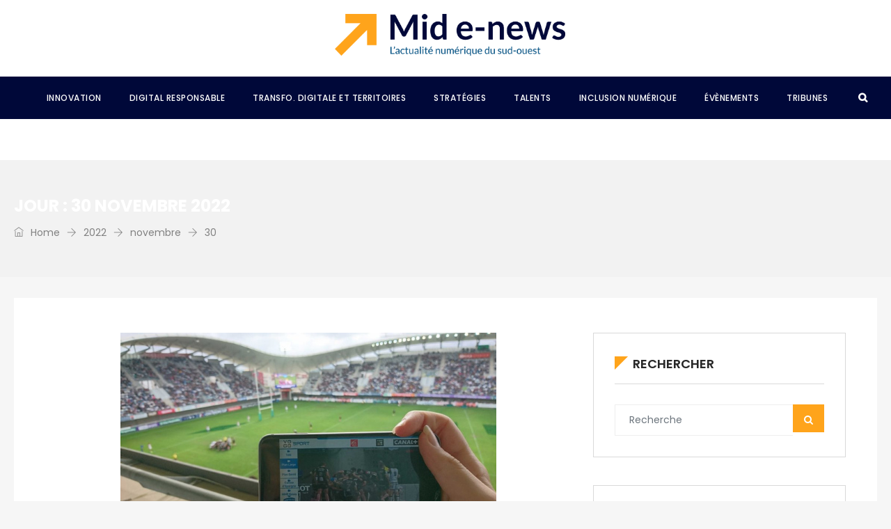

--- FILE ---
content_type: text/html; charset=UTF-8
request_url: https://midenews.com/2022/11/30/
body_size: 14904
content:
<!DOCTYPE html><html lang="fr-FR" prefix="og: http://ogp.me/ns# fb: http://ogp.me/ns/fb#" class="no-js no-svg"><head><meta charset="UTF-8"><meta name="viewport" content="width=device-width, initial-scale=1"><link rel="profile" href="http://gmpg.org/xfn/11">                        <script>
                            /* You can add more configuration options to webfontloader by previously defining the WebFontConfig with your options */
                            if ( typeof WebFontConfig === "undefined" ) {
                                WebFontConfig = new Object();
                            }
                            WebFontConfig['google'] = {families: ['Poppins:400,700,600,500&amp;subset=latin']};

                            (function() {
                                var wf = document.createElement( 'script' );
                                wf.src = 'https://ajax.googleapis.com/ajax/libs/webfont/1.5.3/webfont.js';
                                wf.type = 'text/javascript';
                                wf.async = 'true';
                                var s = document.getElementsByTagName( 'script' )[0];
                                s.parentNode.insertBefore( wf, s );
                            })();
                        </script>
                        <meta name='robots' content='noindex, follow' />

	<!-- This site is optimized with the Yoast SEO plugin v26.8 - https://yoast.com/product/yoast-seo-wordpress/ -->
	<title>30 novembre 2022 &#8226; Mid E-News</title>
	<meta property="og:locale" content="fr_FR" />
	<meta property="og:type" content="website" />
	<meta property="og:title" content="30 novembre 2022 &#8226; Mid E-News" />
	<meta property="og:url" content="https://midenews.com/2022/11/30/" />
	<meta property="og:site_name" content="Mid E-News" />
	<meta name="twitter:card" content="summary_large_image" />
	<script type="application/ld+json" class="yoast-schema-graph">{"@context":"https://schema.org","@graph":[{"@type":"CollectionPage","@id":"https://midenews.com/2022/11/30/","url":"https://midenews.com/2022/11/30/","name":"30 novembre 2022 &#8226; Mid E-News","isPartOf":{"@id":"https://midenews.com/#website"},"primaryImageOfPage":{"@id":"https://midenews.com/2022/11/30/#primaryimage"},"image":{"@id":"https://midenews.com/2022/11/30/#primaryimage"},"thumbnailUrl":"https://midenews.com/wp-content/uploads/2022/11/vOGO.png","breadcrumb":{"@id":"https://midenews.com/2022/11/30/#breadcrumb"},"inLanguage":"fr-FR"},{"@type":"ImageObject","inLanguage":"fr-FR","@id":"https://midenews.com/2022/11/30/#primaryimage","url":"https://midenews.com/wp-content/uploads/2022/11/vOGO.png","contentUrl":"https://midenews.com/wp-content/uploads/2022/11/vOGO.png","width":540,"height":300},{"@type":"BreadcrumbList","@id":"https://midenews.com/2022/11/30/#breadcrumb","itemListElement":[{"@type":"ListItem","position":1,"name":"Accueil","item":"https://midenews.com/"},{"@type":"ListItem","position":2,"name":"Archives pour 30 novembre 2022"}]},{"@type":"WebSite","@id":"https://midenews.com/#website","url":"https://midenews.com/","name":"Mid E-News","description":"L&#039;actualité numérique du Grand Sud Ouest","publisher":{"@id":"https://midenews.com/#organization"},"potentialAction":[{"@type":"SearchAction","target":{"@type":"EntryPoint","urlTemplate":"https://midenews.com/?s={search_term_string}"},"query-input":{"@type":"PropertyValueSpecification","valueRequired":true,"valueName":"search_term_string"}}],"inLanguage":"fr-FR"},{"@type":"Organization","@id":"https://midenews.com/#organization","name":"La Mêlée","url":"https://midenews.com/","logo":{"@type":"ImageObject","inLanguage":"fr-FR","@id":"https://midenews.com/#/schema/logo/image/","url":"https://www.midenews.com/wp-content/uploads/2020/06/Plan-de-travail-1-1.png","contentUrl":"https://www.midenews.com/wp-content/uploads/2020/06/Plan-de-travail-1-1.png","width":640,"height":162,"caption":"La Mêlée"},"image":{"@id":"https://midenews.com/#/schema/logo/image/"}}]}</script>
	<!-- / Yoast SEO plugin. -->


<link rel='dns-prefetch' href='//www.googletagmanager.com' />
<link rel="alternate" type="application/rss+xml" title="Mid E-News &raquo; Flux" href="https://midenews.com/feed/" />
<link rel="alternate" type="application/rss+xml" title="Mid E-News &raquo; Flux des commentaires" href="https://midenews.com/comments/feed/" />
<style id='wp-img-auto-sizes-contain-inline-css' type='text/css'>
img:is([sizes=auto i],[sizes^="auto," i]){contain-intrinsic-size:3000px 1500px}
/*# sourceURL=wp-img-auto-sizes-contain-inline-css */
</style>
<style id='wp-emoji-styles-inline-css' type='text/css'>

	img.wp-smiley, img.emoji {
		display: inline !important;
		border: none !important;
		box-shadow: none !important;
		height: 1em !important;
		width: 1em !important;
		margin: 0 0.07em !important;
		vertical-align: -0.1em !important;
		background: none !important;
		padding: 0 !important;
	}
/*# sourceURL=wp-emoji-styles-inline-css */
</style>
<style id='wp-block-library-inline-css' type='text/css'>
:root{--wp-block-synced-color:#7a00df;--wp-block-synced-color--rgb:122,0,223;--wp-bound-block-color:var(--wp-block-synced-color);--wp-editor-canvas-background:#ddd;--wp-admin-theme-color:#007cba;--wp-admin-theme-color--rgb:0,124,186;--wp-admin-theme-color-darker-10:#006ba1;--wp-admin-theme-color-darker-10--rgb:0,107,160.5;--wp-admin-theme-color-darker-20:#005a87;--wp-admin-theme-color-darker-20--rgb:0,90,135;--wp-admin-border-width-focus:2px}@media (min-resolution:192dpi){:root{--wp-admin-border-width-focus:1.5px}}.wp-element-button{cursor:pointer}:root .has-very-light-gray-background-color{background-color:#eee}:root .has-very-dark-gray-background-color{background-color:#313131}:root .has-very-light-gray-color{color:#eee}:root .has-very-dark-gray-color{color:#313131}:root .has-vivid-green-cyan-to-vivid-cyan-blue-gradient-background{background:linear-gradient(135deg,#00d084,#0693e3)}:root .has-purple-crush-gradient-background{background:linear-gradient(135deg,#34e2e4,#4721fb 50%,#ab1dfe)}:root .has-hazy-dawn-gradient-background{background:linear-gradient(135deg,#faaca8,#dad0ec)}:root .has-subdued-olive-gradient-background{background:linear-gradient(135deg,#fafae1,#67a671)}:root .has-atomic-cream-gradient-background{background:linear-gradient(135deg,#fdd79a,#004a59)}:root .has-nightshade-gradient-background{background:linear-gradient(135deg,#330968,#31cdcf)}:root .has-midnight-gradient-background{background:linear-gradient(135deg,#020381,#2874fc)}:root{--wp--preset--font-size--normal:16px;--wp--preset--font-size--huge:42px}.has-regular-font-size{font-size:1em}.has-larger-font-size{font-size:2.625em}.has-normal-font-size{font-size:var(--wp--preset--font-size--normal)}.has-huge-font-size{font-size:var(--wp--preset--font-size--huge)}.has-text-align-center{text-align:center}.has-text-align-left{text-align:left}.has-text-align-right{text-align:right}.has-fit-text{white-space:nowrap!important}#end-resizable-editor-section{display:none}.aligncenter{clear:both}.items-justified-left{justify-content:flex-start}.items-justified-center{justify-content:center}.items-justified-right{justify-content:flex-end}.items-justified-space-between{justify-content:space-between}.screen-reader-text{border:0;clip-path:inset(50%);height:1px;margin:-1px;overflow:hidden;padding:0;position:absolute;width:1px;word-wrap:normal!important}.screen-reader-text:focus{background-color:#ddd;clip-path:none;color:#444;display:block;font-size:1em;height:auto;left:5px;line-height:normal;padding:15px 23px 14px;text-decoration:none;top:5px;width:auto;z-index:100000}html :where(.has-border-color){border-style:solid}html :where([style*=border-top-color]){border-top-style:solid}html :where([style*=border-right-color]){border-right-style:solid}html :where([style*=border-bottom-color]){border-bottom-style:solid}html :where([style*=border-left-color]){border-left-style:solid}html :where([style*=border-width]){border-style:solid}html :where([style*=border-top-width]){border-top-style:solid}html :where([style*=border-right-width]){border-right-style:solid}html :where([style*=border-bottom-width]){border-bottom-style:solid}html :where([style*=border-left-width]){border-left-style:solid}html :where(img[class*=wp-image-]){height:auto;max-width:100%}:where(figure){margin:0 0 1em}html :where(.is-position-sticky){--wp-admin--admin-bar--position-offset:var(--wp-admin--admin-bar--height,0px)}@media screen and (max-width:600px){html :where(.is-position-sticky){--wp-admin--admin-bar--position-offset:0px}}

/*# sourceURL=wp-block-library-inline-css */
</style><style id='wp-block-paragraph-inline-css' type='text/css'>
.is-small-text{font-size:.875em}.is-regular-text{font-size:1em}.is-large-text{font-size:2.25em}.is-larger-text{font-size:3em}.has-drop-cap:not(:focus):first-letter{float:left;font-size:8.4em;font-style:normal;font-weight:100;line-height:.68;margin:.05em .1em 0 0;text-transform:uppercase}body.rtl .has-drop-cap:not(:focus):first-letter{float:none;margin-left:.1em}p.has-drop-cap.has-background{overflow:hidden}:root :where(p.has-background){padding:1.25em 2.375em}:where(p.has-text-color:not(.has-link-color)) a{color:inherit}p.has-text-align-left[style*="writing-mode:vertical-lr"],p.has-text-align-right[style*="writing-mode:vertical-rl"]{rotate:180deg}
/*# sourceURL=https://midenews.com/wp-includes/blocks/paragraph/style.min.css */
</style>
<style id='global-styles-inline-css' type='text/css'>
:root{--wp--preset--aspect-ratio--square: 1;--wp--preset--aspect-ratio--4-3: 4/3;--wp--preset--aspect-ratio--3-4: 3/4;--wp--preset--aspect-ratio--3-2: 3/2;--wp--preset--aspect-ratio--2-3: 2/3;--wp--preset--aspect-ratio--16-9: 16/9;--wp--preset--aspect-ratio--9-16: 9/16;--wp--preset--color--black: #000000;--wp--preset--color--cyan-bluish-gray: #abb8c3;--wp--preset--color--white: #FFF;--wp--preset--color--pale-pink: #f78da7;--wp--preset--color--vivid-red: #cf2e2e;--wp--preset--color--luminous-vivid-orange: #ff6900;--wp--preset--color--luminous-vivid-amber: #fcb900;--wp--preset--color--light-green-cyan: #7bdcb5;--wp--preset--color--vivid-green-cyan: #00d084;--wp--preset--color--pale-cyan-blue: #8ed1fc;--wp--preset--color--vivid-cyan-blue: #0693e3;--wp--preset--color--vivid-purple: #9b51e0;--wp--preset--color--dark-gray: #111;--wp--preset--color--light-gray: #767676;--wp--preset--gradient--vivid-cyan-blue-to-vivid-purple: linear-gradient(135deg,rgb(6,147,227) 0%,rgb(155,81,224) 100%);--wp--preset--gradient--light-green-cyan-to-vivid-green-cyan: linear-gradient(135deg,rgb(122,220,180) 0%,rgb(0,208,130) 100%);--wp--preset--gradient--luminous-vivid-amber-to-luminous-vivid-orange: linear-gradient(135deg,rgb(252,185,0) 0%,rgb(255,105,0) 100%);--wp--preset--gradient--luminous-vivid-orange-to-vivid-red: linear-gradient(135deg,rgb(255,105,0) 0%,rgb(207,46,46) 100%);--wp--preset--gradient--very-light-gray-to-cyan-bluish-gray: linear-gradient(135deg,rgb(238,238,238) 0%,rgb(169,184,195) 100%);--wp--preset--gradient--cool-to-warm-spectrum: linear-gradient(135deg,rgb(74,234,220) 0%,rgb(151,120,209) 20%,rgb(207,42,186) 40%,rgb(238,44,130) 60%,rgb(251,105,98) 80%,rgb(254,248,76) 100%);--wp--preset--gradient--blush-light-purple: linear-gradient(135deg,rgb(255,206,236) 0%,rgb(152,150,240) 100%);--wp--preset--gradient--blush-bordeaux: linear-gradient(135deg,rgb(254,205,165) 0%,rgb(254,45,45) 50%,rgb(107,0,62) 100%);--wp--preset--gradient--luminous-dusk: linear-gradient(135deg,rgb(255,203,112) 0%,rgb(199,81,192) 50%,rgb(65,88,208) 100%);--wp--preset--gradient--pale-ocean: linear-gradient(135deg,rgb(255,245,203) 0%,rgb(182,227,212) 50%,rgb(51,167,181) 100%);--wp--preset--gradient--electric-grass: linear-gradient(135deg,rgb(202,248,128) 0%,rgb(113,206,126) 100%);--wp--preset--gradient--midnight: linear-gradient(135deg,rgb(2,3,129) 0%,rgb(40,116,252) 100%);--wp--preset--font-size--small: 13px;--wp--preset--font-size--medium: 20px;--wp--preset--font-size--large: 36px;--wp--preset--font-size--x-large: 42px;--wp--preset--spacing--20: 0.44rem;--wp--preset--spacing--30: 0.67rem;--wp--preset--spacing--40: 1rem;--wp--preset--spacing--50: 1.5rem;--wp--preset--spacing--60: 2.25rem;--wp--preset--spacing--70: 3.38rem;--wp--preset--spacing--80: 5.06rem;--wp--preset--shadow--natural: 6px 6px 9px rgba(0, 0, 0, 0.2);--wp--preset--shadow--deep: 12px 12px 50px rgba(0, 0, 0, 0.4);--wp--preset--shadow--sharp: 6px 6px 0px rgba(0, 0, 0, 0.2);--wp--preset--shadow--outlined: 6px 6px 0px -3px rgb(255, 255, 255), 6px 6px rgb(0, 0, 0);--wp--preset--shadow--crisp: 6px 6px 0px rgb(0, 0, 0);}:where(.is-layout-flex){gap: 0.5em;}:where(.is-layout-grid){gap: 0.5em;}body .is-layout-flex{display: flex;}.is-layout-flex{flex-wrap: wrap;align-items: center;}.is-layout-flex > :is(*, div){margin: 0;}body .is-layout-grid{display: grid;}.is-layout-grid > :is(*, div){margin: 0;}:where(.wp-block-columns.is-layout-flex){gap: 2em;}:where(.wp-block-columns.is-layout-grid){gap: 2em;}:where(.wp-block-post-template.is-layout-flex){gap: 1.25em;}:where(.wp-block-post-template.is-layout-grid){gap: 1.25em;}.has-black-color{color: var(--wp--preset--color--black) !important;}.has-cyan-bluish-gray-color{color: var(--wp--preset--color--cyan-bluish-gray) !important;}.has-white-color{color: var(--wp--preset--color--white) !important;}.has-pale-pink-color{color: var(--wp--preset--color--pale-pink) !important;}.has-vivid-red-color{color: var(--wp--preset--color--vivid-red) !important;}.has-luminous-vivid-orange-color{color: var(--wp--preset--color--luminous-vivid-orange) !important;}.has-luminous-vivid-amber-color{color: var(--wp--preset--color--luminous-vivid-amber) !important;}.has-light-green-cyan-color{color: var(--wp--preset--color--light-green-cyan) !important;}.has-vivid-green-cyan-color{color: var(--wp--preset--color--vivid-green-cyan) !important;}.has-pale-cyan-blue-color{color: var(--wp--preset--color--pale-cyan-blue) !important;}.has-vivid-cyan-blue-color{color: var(--wp--preset--color--vivid-cyan-blue) !important;}.has-vivid-purple-color{color: var(--wp--preset--color--vivid-purple) !important;}.has-black-background-color{background-color: var(--wp--preset--color--black) !important;}.has-cyan-bluish-gray-background-color{background-color: var(--wp--preset--color--cyan-bluish-gray) !important;}.has-white-background-color{background-color: var(--wp--preset--color--white) !important;}.has-pale-pink-background-color{background-color: var(--wp--preset--color--pale-pink) !important;}.has-vivid-red-background-color{background-color: var(--wp--preset--color--vivid-red) !important;}.has-luminous-vivid-orange-background-color{background-color: var(--wp--preset--color--luminous-vivid-orange) !important;}.has-luminous-vivid-amber-background-color{background-color: var(--wp--preset--color--luminous-vivid-amber) !important;}.has-light-green-cyan-background-color{background-color: var(--wp--preset--color--light-green-cyan) !important;}.has-vivid-green-cyan-background-color{background-color: var(--wp--preset--color--vivid-green-cyan) !important;}.has-pale-cyan-blue-background-color{background-color: var(--wp--preset--color--pale-cyan-blue) !important;}.has-vivid-cyan-blue-background-color{background-color: var(--wp--preset--color--vivid-cyan-blue) !important;}.has-vivid-purple-background-color{background-color: var(--wp--preset--color--vivid-purple) !important;}.has-black-border-color{border-color: var(--wp--preset--color--black) !important;}.has-cyan-bluish-gray-border-color{border-color: var(--wp--preset--color--cyan-bluish-gray) !important;}.has-white-border-color{border-color: var(--wp--preset--color--white) !important;}.has-pale-pink-border-color{border-color: var(--wp--preset--color--pale-pink) !important;}.has-vivid-red-border-color{border-color: var(--wp--preset--color--vivid-red) !important;}.has-luminous-vivid-orange-border-color{border-color: var(--wp--preset--color--luminous-vivid-orange) !important;}.has-luminous-vivid-amber-border-color{border-color: var(--wp--preset--color--luminous-vivid-amber) !important;}.has-light-green-cyan-border-color{border-color: var(--wp--preset--color--light-green-cyan) !important;}.has-vivid-green-cyan-border-color{border-color: var(--wp--preset--color--vivid-green-cyan) !important;}.has-pale-cyan-blue-border-color{border-color: var(--wp--preset--color--pale-cyan-blue) !important;}.has-vivid-cyan-blue-border-color{border-color: var(--wp--preset--color--vivid-cyan-blue) !important;}.has-vivid-purple-border-color{border-color: var(--wp--preset--color--vivid-purple) !important;}.has-vivid-cyan-blue-to-vivid-purple-gradient-background{background: var(--wp--preset--gradient--vivid-cyan-blue-to-vivid-purple) !important;}.has-light-green-cyan-to-vivid-green-cyan-gradient-background{background: var(--wp--preset--gradient--light-green-cyan-to-vivid-green-cyan) !important;}.has-luminous-vivid-amber-to-luminous-vivid-orange-gradient-background{background: var(--wp--preset--gradient--luminous-vivid-amber-to-luminous-vivid-orange) !important;}.has-luminous-vivid-orange-to-vivid-red-gradient-background{background: var(--wp--preset--gradient--luminous-vivid-orange-to-vivid-red) !important;}.has-very-light-gray-to-cyan-bluish-gray-gradient-background{background: var(--wp--preset--gradient--very-light-gray-to-cyan-bluish-gray) !important;}.has-cool-to-warm-spectrum-gradient-background{background: var(--wp--preset--gradient--cool-to-warm-spectrum) !important;}.has-blush-light-purple-gradient-background{background: var(--wp--preset--gradient--blush-light-purple) !important;}.has-blush-bordeaux-gradient-background{background: var(--wp--preset--gradient--blush-bordeaux) !important;}.has-luminous-dusk-gradient-background{background: var(--wp--preset--gradient--luminous-dusk) !important;}.has-pale-ocean-gradient-background{background: var(--wp--preset--gradient--pale-ocean) !important;}.has-electric-grass-gradient-background{background: var(--wp--preset--gradient--electric-grass) !important;}.has-midnight-gradient-background{background: var(--wp--preset--gradient--midnight) !important;}.has-small-font-size{font-size: var(--wp--preset--font-size--small) !important;}.has-medium-font-size{font-size: var(--wp--preset--font-size--medium) !important;}.has-large-font-size{font-size: var(--wp--preset--font-size--large) !important;}.has-x-large-font-size{font-size: var(--wp--preset--font-size--x-large) !important;}
/*# sourceURL=global-styles-inline-css */
</style>

<style id='classic-theme-styles-inline-css' type='text/css'>
/*! This file is auto-generated */
.wp-block-button__link{color:#fff;background-color:#32373c;border-radius:9999px;box-shadow:none;text-decoration:none;padding:calc(.667em + 2px) calc(1.333em + 2px);font-size:1.125em}.wp-block-file__button{background:#32373c;color:#fff;text-decoration:none}
/*# sourceURL=/wp-includes/css/classic-themes.min.css */
</style>
<link rel='stylesheet' id='independent-core-style-css' href='https://midenews.com/wp-content/plugins/independent-core/assets/css/independent-core-custom.css?ver=1.0' type='text/css' media='all' />
<link rel='stylesheet' id='rs-plugin-settings-css' href='https://midenews.com/wp-content/plugins/revslider/public/assets/css/rs6.css?ver=6.2.15' type='text/css' media='all' />
<style id='rs-plugin-settings-inline-css' type='text/css'>
#rs-demo-id {}
/*# sourceURL=rs-plugin-settings-inline-css */
</style>
<link rel='stylesheet' id='SFSImainCss-css' href='https://midenews.com/wp-content/plugins/ultimate-social-media-icons/css/sfsi-style.css?ver=2.9.6' type='text/css' media='all' />
<link rel='stylesheet' id='js_composer_front-css' href='https://midenews.com/wp-content/plugins/js_composer/assets/css/js_composer.min.css?ver=6.9.0' type='text/css' media='all' />
<link rel='stylesheet' id='bootstrap-css' href='https://midenews.com/wp-content/themes/independent/assets/css/bootstrap.min.css?ver=4.1.1' type='text/css' media='all' />
<link rel='stylesheet' id='font-awesome-css' href='https://midenews.com/wp-content/themes/independent/assets/css/font-awesome.min.css?ver=4.7.0' type='text/css' media='all' />
<link rel='stylesheet' id='simple-line-icons-css' href='https://midenews.com/wp-content/themes/independent/assets/css/simple-line-icons.css?ver=1.0' type='text/css' media='all' />
<link rel='stylesheet' id='themify-icons-css' href='https://midenews.com/wp-content/themes/independent/assets/css/themify-icons.css?ver=1.0' type='text/css' media='all' />
<link rel='stylesheet' id='owl-carousel-css' href='https://midenews.com/wp-content/themes/independent/assets/css/owl-carousel.min.css?ver=2.2.1' type='text/css' media='all' />
<link rel='stylesheet' id='magnific-popup-css' href='https://midenews.com/wp-content/themes/independent/assets/css/magnific-popup.min.css?ver=1.0' type='text/css' media='all' />
<link rel='stylesheet' id='image-hover-css' href='https://midenews.com/wp-content/themes/independent/assets/css/image-hover.min.css?ver=1.0' type='text/css' media='all' />
<link rel='stylesheet' id='ytplayer-css' href='https://midenews.com/wp-content/themes/independent/assets/css/ytplayer.min.css?ver=1.0' type='text/css' media='all' />
<link rel='stylesheet' id='animate-css' href='https://midenews.com/wp-content/themes/independent/assets/css/animate.min.css?ver=3.5.1' type='text/css' media='all' />
<link rel='stylesheet' id='independent-style-css' href='https://midenews.com/wp-content/themes/independent/style.css?ver=1.0' type='text/css' media='all' />
<link rel='stylesheet' id='independent-shortcode-css' href='https://midenews.com/wp-content/themes/independent/assets/css/shortcode.css?ver=1.0' type='text/css' media='all' />
<link rel='stylesheet' id='independent-news-styles-css' href='https://midenews.com/wp-content/themes/independent/assets/css/news-styles.css?ver=1.0' type='text/css' media='all' />
<link rel='stylesheet' id='independent-demo-demo-general-news-css' href='https://midenews.com/wp-content/themes/independent/assets/css/demo-general-news.css?ver=1.0' type='text/css' media='all' />
<link rel='stylesheet' id='independent-theme-style-css' href='https://midenews.com/wp-content/uploads/independent/theme_1.css?ver=1.0' type='text/css' media='all' />
<link rel='stylesheet' id='independent-child-theme-style-css' href='https://midenews.com/wp-content/themes/independent-child/style.css' type='text/css' media='all' />
<script type="text/javascript" src="https://midenews.com/wp-includes/js/jquery/jquery.min.js?ver=3.7.1" id="jquery-core-js"></script>
<script type="text/javascript" src="https://midenews.com/wp-includes/js/jquery/jquery-migrate.min.js?ver=3.4.1" id="jquery-migrate-js"></script>
<script type="text/javascript" src="https://midenews.com/wp-content/plugins/independent-core/assets/js/drag-drop.js?ver=6.9" id="independent-drag-drop-js"></script>
<script type="text/javascript" src="https://midenews.com/wp-content/plugins/revslider/public/assets/js/rbtools.min.js?ver=6.2.15" id="tp-tools-js"></script>
<script type="text/javascript" src="https://midenews.com/wp-content/plugins/revslider/public/assets/js/rs6.min.js?ver=6.2.15" id="revmin-js"></script>

<!-- Extrait de code de la balise Google (gtag.js) ajouté par Site Kit -->
<!-- Extrait Google Analytics ajouté par Site Kit -->
<script type="text/javascript" src="https://www.googletagmanager.com/gtag/js?id=GT-579FSSN" id="google_gtagjs-js" async></script>
<script type="text/javascript" id="google_gtagjs-js-after">
/* <![CDATA[ */
window.dataLayer = window.dataLayer || [];function gtag(){dataLayer.push(arguments);}
gtag("set","linker",{"domains":["midenews.com"]});
gtag("js", new Date());
gtag("set", "developer_id.dZTNiMT", true);
gtag("config", "GT-579FSSN");
//# sourceURL=google_gtagjs-js-after
/* ]]> */
</script>
<link rel="https://api.w.org/" href="https://midenews.com/wp-json/" /><link rel="EditURI" type="application/rsd+xml" title="RSD" href="https://midenews.com/xmlrpc.php?rsd" />
<meta name="generator" content="WordPress 6.9" />
<meta name="generator" content="Site Kit by Google 1.171.0" /><meta name="follow.[base64]" content="9Wu0Yw2suJRxzyf5WvlG"/><meta name="generator" content="Powered by WPBakery Page Builder - drag and drop page builder for WordPress."/>
<meta name="generator" content="Powered by Slider Revolution 6.2.15 - responsive, Mobile-Friendly Slider Plugin for WordPress with comfortable drag and drop interface." />
<link rel="icon" href="https://midenews.com/wp-content/uploads/2026/02/fleche-logo-mid-e-news-1-90x90.png" sizes="32x32" />
<link rel="icon" href="https://midenews.com/wp-content/uploads/2026/02/fleche-logo-mid-e-news-1-300x300.png" sizes="192x192" />
<link rel="apple-touch-icon" href="https://midenews.com/wp-content/uploads/2026/02/fleche-logo-mid-e-news-1-300x300.png" />
<meta name="msapplication-TileImage" content="https://midenews.com/wp-content/uploads/2026/02/fleche-logo-mid-e-news-1-300x300.png" />
<script type="text/javascript">function setREVStartSize(e){
			//window.requestAnimationFrame(function() {				 
				window.RSIW = window.RSIW===undefined ? window.innerWidth : window.RSIW;	
				window.RSIH = window.RSIH===undefined ? window.innerHeight : window.RSIH;	
				try {								
					var pw = document.getElementById(e.c).parentNode.offsetWidth,
						newh;
					pw = pw===0 || isNaN(pw) ? window.RSIW : pw;
					e.tabw = e.tabw===undefined ? 0 : parseInt(e.tabw);
					e.thumbw = e.thumbw===undefined ? 0 : parseInt(e.thumbw);
					e.tabh = e.tabh===undefined ? 0 : parseInt(e.tabh);
					e.thumbh = e.thumbh===undefined ? 0 : parseInt(e.thumbh);
					e.tabhide = e.tabhide===undefined ? 0 : parseInt(e.tabhide);
					e.thumbhide = e.thumbhide===undefined ? 0 : parseInt(e.thumbhide);
					e.mh = e.mh===undefined || e.mh=="" || e.mh==="auto" ? 0 : parseInt(e.mh,0);		
					if(e.layout==="fullscreen" || e.l==="fullscreen") 						
						newh = Math.max(e.mh,window.RSIH);					
					else{					
						e.gw = Array.isArray(e.gw) ? e.gw : [e.gw];
						for (var i in e.rl) if (e.gw[i]===undefined || e.gw[i]===0) e.gw[i] = e.gw[i-1];					
						e.gh = e.el===undefined || e.el==="" || (Array.isArray(e.el) && e.el.length==0)? e.gh : e.el;
						e.gh = Array.isArray(e.gh) ? e.gh : [e.gh];
						for (var i in e.rl) if (e.gh[i]===undefined || e.gh[i]===0) e.gh[i] = e.gh[i-1];
											
						var nl = new Array(e.rl.length),
							ix = 0,						
							sl;					
						e.tabw = e.tabhide>=pw ? 0 : e.tabw;
						e.thumbw = e.thumbhide>=pw ? 0 : e.thumbw;
						e.tabh = e.tabhide>=pw ? 0 : e.tabh;
						e.thumbh = e.thumbhide>=pw ? 0 : e.thumbh;					
						for (var i in e.rl) nl[i] = e.rl[i]<window.RSIW ? 0 : e.rl[i];
						sl = nl[0];									
						for (var i in nl) if (sl>nl[i] && nl[i]>0) { sl = nl[i]; ix=i;}															
						var m = pw>(e.gw[ix]+e.tabw+e.thumbw) ? 1 : (pw-(e.tabw+e.thumbw)) / (e.gw[ix]);					
						newh =  (e.gh[ix] * m) + (e.tabh + e.thumbh);
					}				
					if(window.rs_init_css===undefined) window.rs_init_css = document.head.appendChild(document.createElement("style"));					
					document.getElementById(e.c).height = newh+"px";
					window.rs_init_css.innerHTML += "#"+e.c+"_wrapper { height: "+newh+"px }";				
				} catch(e){
					console.log("Failure at Presize of Slider:" + e)
				}					   
			//});
		  };</script>
		<style type="text/css" id="wp-custom-css">
			.unslider {
	padding: 1.2em !important;
}
.wp-caption-text {
  font-size: 3px;
  font-family: Arial, sans-serif;
}
/* FORCER L'AFFICHAGE DU LOGO - FIX CHROME */
.logobar .main-logo,
.logobar .main-logo img {
    display: block !important;
    visibility: visible !important;
    opacity: 1 !important;
}

/* Empêcher toute animation ou transition tardive */
.logobar .main-logo,
.logobar .main-logo * {
    transition: none !important;
    animation: none !important;
}

/* Sécuriser la taille du logo */
.logobar .main-logo img {
    max-height: 80px; /* ajuste si besoin */
    width: auto;
    height: auto;
	margin: 10px !important;
}

/* Empêcher un collapse du parent */
.logobar,
.logobar-inner,
.logobar-items {
    min-height: 1px;
}
		</style>
		<noscript><style> .wpb_animate_when_almost_visible { opacity: 1; }</style></noscript><link rel='stylesheet' id='sarbacane_widget.css-css' href='https://midenews.com/wp-content/plugins/sarbacane-desktop/css/sarbacane_widget.css?ver=1.4.9' type='text/css' media='all' />
</head><body class="archive date wp-custom-logo wp-embed-responsive wp-theme-independent wp-child-theme-independent-child sfsi_actvite_theme_default wpb-js-composer js-comp-ver-6.9.0 vc_responsive" data-scroll-time="" data-scroll-distance="">		<div class="mobile-header">
			<div class="mobile-header-inner hidden-lg-up hidden-lg-land-up">
										<div class="custom-container clearfix">
						<ul class="mobile-header-items nav pull-left">
								<li class="nav-item">
						<div class="nav-item-inner">
											</div>
					</li>
								<li class="nav-item">
						<div class="nav-item-inner">
					<a class="mobile-bar-toggle" href="#"><i class="fa fa-bars"></i></a>						</div>
					</li>
							</ul>
							<ul class="mobile-header-items nav pull-center">
								<li class="nav-item">
						<div class="nav-item-inner">
											</div>
					</li>
								<li class="nav-item">
						<div class="nav-item-inner">
					<div class="mobile-logo"><a href="https://midenews.com/" title="Mid E-News" ><img class="img-responsive" src="https://midenews.com/wp-content/uploads/2026/02/logo-entier-midenews.png" alt="Mid E-News" title="Mid E-News" /></a></div>						</div>
					</li>
							</ul>
							<ul class="mobile-header-items nav pull-right">
								<li class="nav-item">
						<div class="nav-item-inner">
											</div>
					</li>
								<li class="nav-item">
						<div class="nav-item-inner">
					<a class="full-search-toggle" href="#"><i class="fa fa-search"></i></a>						</div>
					</li>
							</ul>
									</div><!-- container -->
							</div>
		</div>
				<div class="mobile-bar animate-from-left">
			<a class="mobile-bar-toggle close" href="#"></a>
			<div class="mobile-bar-inner">
				<div class="container">
							<ul class="mobile-bar-items nav flex-column mobile-bar-top">
										<li class="nav-item">
							<div class="nav-item-inner">
													</div>
						</li>
										<li class="nav-item">
							<div class="nav-item-inner">
						<div class="mobile-logo"><a href="https://midenews.com/" title="Mid E-News" ><img class="img-responsive" src="https://midenews.com/wp-content/uploads/2026/02/logo-entier-midenews.png" alt="Mid E-News" title="Mid E-News" /></a></div>							</div>
						</li>
									</ul>
									<ul class="mobile-bar-items nav flex-column mobile-bar-middle">
										<li class="nav-item">
							<div class="nav-item-inner">
													</div>
						</li>
										<li class="nav-item">
							<div class="nav-item-inner">
						<div class="independent-mobile-main-menu"></div>							</div>
						</li>
									</ul>
									<ul class="mobile-bar-items nav flex-column mobile-bar-bottom">
										<li class="nav-item">
							<div class="nav-item-inner">
													</div>
						</li>
										<li class="nav-item">
							<div class="nav-item-inner">
						
		<form method="get" class="search-form" action="https://midenews.com/">
			<div class="input-group">
				<input type="text" class="form-control" name="s" value="" placeholder="Recherche ">
				<span class="input-group-btn">
					<button class="btn btn-secondary" type="submit"><i class="fa fa-search"></i></button>
				</span>
			</div>
		</form>							</div>
						</li>
									</ul>
								</div><!-- container -->
			</div>
		</div>
				<div class="full-search-wrapper">
			<a class="full-search-toggle close" href="#"></a>
			
		<form method="get" class="search-form" action="https://midenews.com/">
			<div class="input-group">
				<input type="text" class="form-control" name="s" value="" placeholder="Recherche ">
				<span class="input-group-btn">
					<button class="btn btn-secondary" type="submit"><i class="fa fa-search"></i></button>
				</span>
			</div>
		</form>		</div>
	<div id="page" class="independent-wrapper">			<header class="independent-header">				<div class="header-inner hidden-md-down hidden-md-land-down">
							<div class="logobar clearfix">
							<div class="custom-container logobar-inner">
											<ul class="logobar-items nav pull-left">
						<li class="nav-item">
					<div class="nav-item-inner">
									</div>
				</li>
					</ul>
					<ul class="logobar-items nav pull-center text-center">
						<li class="nav-item">
					<div class="nav-item-inner">
									</div>
				</li>
						<li class="nav-item">
					<div class="nav-item-inner">
				<div class="main-logo max-log-width" data-pagetitle="1"><a href="https://midenews.com/" title="Mid E-News" ><img class="custom-logo img-responsive" src="https://midenews.com/wp-content/uploads/2026/02/logo-entier-midenews.png" alt="Mid E-News" title="Mid E-News" /></a></div>					</div>
				</li>
					</ul>
					<ul class="logobar-items nav pull-right">
						<li class="nav-item">
					<div class="nav-item-inner">
									</div>
				</li>
					</ul>
									</div>
													</div>
					 <div class="sticky-outer">  <div class="sticky-head"> 						<nav class="navbar clearfix">
							<div class="custom-container navbar-inner">
											<ul class="navbar-items nav pull-left">
						<li class="nav-item">
					<div class="nav-item-inner">
									</div>
				</li>
					</ul>
					<ul class="navbar-items nav pull-center text-center">
						<li class="nav-item">
					<div class="nav-item-inner">
									</div>
				</li>
						<li class="nav-item">
					<div class="nav-item-inner">
				<ul id="independent-main-menu" class="nav independent-main-menu"><li id="menu-item-8726" class="menu-item menu-item-type-post_type menu-item-object-page nav-item menu-item-8726" ><a href="https://midenews.com/innovation/" class="nav-link">Innovation</a></li>
<li id="menu-item-8724" class="menu-item menu-item-type-post_type menu-item-object-page nav-item menu-item-8724" ><a href="https://midenews.com/digital-responsable-2/" class="nav-link">Digital Responsable</a></li>
<li id="menu-item-8743" class="menu-item menu-item-type-post_type menu-item-object-page nav-item menu-item-8743" ><a href="https://midenews.com/transfo-digitale-territoires/" class="nav-link">Transfo. Digitale et Territoires</a></li>
<li id="menu-item-8879" class="menu-item menu-item-type-post_type menu-item-object-page nav-item menu-item-8879" ><a href="https://midenews.com/business/strategies/" class="nav-link">Stratégies</a></li>
<li id="menu-item-8722" class="menu-item menu-item-type-post_type menu-item-object-page nav-item menu-item-8722" ><a href="https://midenews.com/talents/" class="nav-link">Talents</a></li>
<li id="menu-item-8881" class="menu-item menu-item-type-post_type menu-item-object-page nav-item menu-item-8881" ><a href="https://midenews.com/digital-responsable-2/inclusion-numerique/" class="nav-link">Inclusion Numérique</a></li>
<li id="menu-item-8725" class="menu-item menu-item-type-post_type menu-item-object-page nav-item menu-item-8725" ><a href="https://midenews.com/evenements/" class="nav-link">Évènements</a></li>
<li id="menu-item-8586" class="menu-item menu-item-type-post_type menu-item-object-page nav-item menu-item-8586" ><a href="https://midenews.com/tribunes/" class="nav-link">Tribunes</a></li>
</ul>					</div>
				</li>
						<li class="nav-item">
					<div class="nav-item-inner">
				<div class="search-toggle-wrap"><div class="bottom-search-wrap">
		<form method="get" class="search-form" action="https://midenews.com/">
			<div class="input-group">
				<input type="text" class="form-control" name="s" value="" placeholder="Recherche ">
				<span class="input-group-btn">
					<button class="btn btn-secondary" type="submit"><i class="fa fa-search"></i></button>
				</span>
			</div>
		</form></div>
				<a class="bottom-search-toggle" href="#"><i class="fa fa-search"></i></a></div>					</div>
				</li>
					</ul>
					<ul class="navbar-items nav pull-right">
						<li class="nav-item">
					<div class="nav-item-inner">
									</div>
				</li>
					</ul>
									</div>
													</nav>
					 </div><!--stikcy outer--> 
				</div><!-- sticky-head or sticky-scroll --> 		</div>
		</header>		<div class="independent-content-wrapper"><div class="independent-content independent-archive">
			<header id="page-title" class="page-title-wrap">
			<div class="page-title-wrap-inner" data-property="no-video">
				<span class="page-title-overlay"></span>				<div class="container">
					<div class="row">
						<div class="col-md-12">
							<div class="page-title-inner">
																<div class="pull-left">
																				<h1 class="page-title">Jour : <span>30 novembre 2022</span></h1>
											<div id="breadcrumb" class="breadcrumb"><a href="https://midenews.com/"><span class="ti-home"></span> Home</a> <span class="ti-arrow-right"></span> <a href="https://midenews.com/2022/">2022</a> <span class="ti-arrow-right"></span> <a href="https://midenews.com/2022/11/">novembre</a> <span class="ti-arrow-right"></span> <span class="current">30</span></div>									</div>
																	<div class="pull-center">
																	</div>
																	<div class="pull-right">
																	</div>
															</div>
						</div>
					</div>
				</div>
			</div> <!-- .page-title-wrap-inner -->
		</header>
	
	
	<div class="independent-content-inner">
		<div class="container">

			<div class="row">

				<div class="col-md-8">
					<div id="primary" class="content-area">
						<main id="main" class="site-main archive-template">

							<div class="independent-block independent-block-13 block-default independent-block-css-1 animate-news-fade-in-up" data-id="independent_block_id_1"><input type="hidden" class="news-block-options" id="independent_block_id_1" /><input type="hidden" class="news-block-css-options" data-options="{&quot;block_style&quot;:&quot;.independent-block-css-1 .independent-block-title span { font-size: 17px; }.independent-block-css-1 .independent-block-title span { text-transform: capitalize; }&quot;}" /><div class="independent-content"><div class="independent-news active"><div class="row"><div class="col-md-12"><!--top col start--><div class="post post-grid independent-block-post text-center clearfix"><!--Single Post Start--><div class="post-thumb-wrapper"><a href="https://midenews.com/coupe-du-monde-de-rugby-a-toulouse-vogo-veut-connecter-les-fanzones-au-plus-pres-des-matchs/" rel="bookmark"><img height="300" width="540" class="img-responsive post-thumbnail" alt="Coupe du Monde de Rugby à Toulouse. Vogo veut connecter les fanzones au plus près des matchs" src="https://midenews.com/wp-content/uploads/2022/11/vOGO.png" /></a></div><div class="news-meta-wrapper clearfix"><ul class="nav post-meta"><li class="post-category"><a href="https://midenews.com/category/innovation/">Innovation</a></li></ul><ul class="nav post-meta right-meta"></ul></div><div class="post-title-wrapper"><h4 class="post-title"><a href="https://midenews.com/coupe-du-monde-de-rugby-a-toulouse-vogo-veut-connecter-les-fanzones-au-plus-pres-des-matchs/" rel="bookmark">Coupe du Monde de Rugby à Toulouse. Vogo veut connecter les fanzones au plus près des matchs</a></h4></div><div class="news-meta-wrapper clearfix"><ul class="nav post-meta"><li class="post-author"><a rel="bookmark" class="author-with-icon" href="https://midenews.com/author/clement/"><span class="author-name">Clément Seilhan</span></a></li><li class="post-date"><a href="https://midenews.com/2022/11/30/" ><span class="before-icon fa fa-clock-o"></span>30 novembre 2022</a></li></ul><ul class="nav post-meta right-meta"></ul></div><div class="post-content-wrapper">Alors que les amateurs de football sont dans les starting-blocks pour suivre leur rendez-vous quadriennal favori, une autre coupe du</div><div class="post-read-more"><a class="read-more" href="https://midenews.com/coupe-du-monde-de-rugby-a-toulouse-vogo-veut-connecter-les-fanzones-au-plus-pres-des-matchs/">Read More</a></div></div><!--Single Post End--></div></div></div></div> <!--independent-content--></div>
						</main><!-- #main -->
					</div><!-- #primary -->
				</div><!-- main col -->

				
								<div class="col-md-4">
					<aside class="widget-area right-widget-area independent-sticky-obj">
						<section id="search-2" class="widget widget_search"><h3 class="widget-title">Rechercher</h3>
		<form method="get" class="search-form" action="https://midenews.com/">
			<div class="input-group">
				<input type="text" class="form-control" name="s" value="" placeholder="Recherche ">
				<span class="input-group-btn">
					<button class="btn btn-secondary" type="submit"><i class="fa fa-search"></i></button>
				</span>
			</div>
		</form></section><section id="zozo_social_widget-2" class="widget zozo_social_widget"><h3 class="widget-title">Suivez-nous</h3>		
			<ul class="nav social-icons social-widget widget-content social-squared social-white social-h-white social-bg-black social-hbg-theme">
								<li><a href="https://x.com/La_Melee" target="_blank" class="social-twitter"><i class="fa fa-twitter"></i></a></li>				<li><a href="https://www.instagram.com/associationlamelee/" target="_blank" class="social-instagram"><i class="fa fa-instagram"></i></a></li>																<li><a href="https://www.youtube.com/channel/UCq5pA3TRtJJGsOzuLw3bVXQ" target="_blank" class="social-youtube"><i class="fa fa-youtube-play"></i></a></li>																<li><a href="https://www.linkedin.com/company/la-m-l-e/" target="_blank" class="social-linkedin"><i class="fa fa-linkedin"></i></a></li>							</ul>
			
			
		</section><aside class="widget widget_meta">
	<h2 class="widget-title">Newsletters</h2>
	<p>Une semaine sur deux, le jeudi recevez toute l&#039;actualité numérique du Sud-Ouest</p>
	<form action="https://midenews.com/index.php?my-plugin=sarbacane"
		  method="POST"
		  id="sarbacane_desktop_widget_form_N815091"
		  autocomplete="off"
		  onsubmit="return sarbacaneSubmitWidget( 'N815091' )">
					<p>
				<label>Email *</label>
				<br/>
				<input required class="required"					   type="email"
					   id="email_N815091"
					   placeholder="Indiquez votre adresse e-mail"
					   name="email"/>
			</p>
				<p>
			Les champs suivis d&#039;une * sont obligatoires					</p>
		<input type="hidden" id="sarbacane_form_token" name="sarbacane_form_token" value="a3aa5d86dc" /><input type="hidden" name="_wp_http_referer" value="/2022/11/30/" />		<input type="hidden" name="sarbacane_form_value" class="sarbacane_form_value" value=""/>
		<input type="submit" value="S&#039;inscrire"/>
	</form>
</aside>
					</aside>
				</div><!-- sidebar col -->
				
			</div><!-- .row -->

		</div><!-- .container -->
	</div><!-- .independent-content-inner -->
</div><!-- .independent-content -->
	</div><!-- .independent-content-wrapper -->
	<footer class="site-footer">
							<div class="footer-middle-wrap">
				<div class="container">
					<div class="row">	
						<div class="col-lg-3">
				<div class="footer-middle-sidebar">
					<aside class="widget widget_meta">
	<h2 class="widget-title">Newsletters</h2>
	<p>Une semaine sur deux, le jeudi recevez toute l&#039;actualité numérique du Sud-Ouest</p>
	<form action="https://midenews.com/index.php?my-plugin=sarbacane"
		  method="POST"
		  id="sarbacane_desktop_widget_form_N689515"
		  autocomplete="off"
		  onsubmit="return sarbacaneSubmitWidget( 'N689515' )">
					<p>
				<label>Email *</label>
				<br/>
				<input required class="required"					   type="email"
					   id="email_N689515"
					   placeholder="Indiquez votre adresse e-mail"
					   name="email"/>
			</p>
				<p>
			Les champs suivis d&#039;une * sont obligatoires					</p>
		<input type="hidden" id="sarbacane_form_token" name="sarbacane_form_token" value="a3aa5d86dc" /><input type="hidden" name="_wp_http_referer" value="/2022/11/30/" />		<input type="hidden" name="sarbacane_form_value" class="sarbacane_form_value" value=""/>
		<input type="submit" value="S&#039;inscrire"/>
	</form>
</aside>
				</div>
			</div>
								<div class="col-lg-3">
				<div class="footer-middle-sidebar">
					<section id="custom_html-2" class="widget_text widget widget_custom_html"><h3 class="widget-title">Liens utiles</h3><div class="textwidget custom-html-widget"><a class="footer-link" href="https://lamelee.com" target="_blank">La Mêlée</a><br>

<a class="footer-link" href="https://lacantine-toulouse.org/" target="_blank">La Cantine Toulouse</a><br>

<a class="footer-link" href="https://lestarter.org/" target="_blank">Le Starter</a><br>

<a class="footer-link" href="https://meleenumerique.com/" target="_blank">La Mêlée Numérique</a><br>

<a class="footer-link" href="https://rhinocc.fr/" target="_blank">RhinOcc</a><br></div></section>				</div>
			</div>
								<div class="col-lg-3">
				<div class="footer-middle-sidebar">
					<section id="custom_html-4" class="widget_text widget widget_custom_html"><h3 class="widget-title">ARCHIVES</h3><div class="textwidget custom-html-widget"><a class="footer-link" href="https://www.midenews.com/archives/archives-2019/" target="_blank">2019</a><br>
<a class="footer-link" href="https://www.midenews.com/archives/archives-2018/" target="_blank">2018</a><br>
<a class="footer-link" href="https://www.midenews.com/archives/archives-2017/" target="_blank">2017</a></div></section><section id="zozo_social_widget-3" class="widget zozo_social_widget"><h3 class="widget-title">Suivez-nous</h3>		
			<ul class="nav social-icons social-widget widget-content social-transparent social-white social-h-theme social-bg-transparent social-hbg-transparent">
								<li><a href="https://x.com/La_Melee" target="_blank" class="social-twitter"><i class="fa fa-twitter"></i></a></li>				<li><a href="https://www.instagram.com/associationlamelee/" target="_blank" class="social-instagram"><i class="fa fa-instagram"></i></a></li>																<li><a href="https://www.youtube.com/channel/UCq5pA3TRtJJGsOzuLw3bVXQ" target="_blank" class="social-youtube"><i class="fa fa-youtube-play"></i></a></li>																<li><a href="https://www.linkedin.com/company/la-m-l-e/" target="_blank" class="social-linkedin"><i class="fa fa-linkedin"></i></a></li>							</ul>
			
			
		</section>				</div>
			</div>
								<div class="col-lg-3">
				<div class="footer-middle-sidebar">
					<section id="custom_html-3" class="widget_text widget widget_custom_html"><div class="textwidget custom-html-widget"><a href="https://lamelee.com" target="_blank"><img alt="logo de La Mêlée" src="https://www.midenews.com/wp-content/uploads/2020/07/Logo_Melee_Blanc.png"  width="150" /></a></div></section>				</div>
			</div>					</div>
				</div>
			</div>
			<div class="footer-bottom">
			<div class="footer-bottom-inner container">
				<div class="row">
					<div class="col-md-12">
					<ul class="footer-bottom-items nav pull-left">
								<li class="nav-item">
						<div class="nav-item-inner">
											</div>
					</li>
							</ul>
							<ul class="footer-bottom-items nav pull-center">
								<li class="nav-item">
						<div class="nav-item-inner">
											</div>
					</li>
								<li class="nav-item">
						<div class="nav-item-inner">
					&copy; Copyrights 2023. <a href="https://lamelee.com">La Mêlée</a>						</div>
					</li>
							</ul>
							<ul class="footer-bottom-items nav pull-right">
								<li class="nav-item">
						<div class="nav-item-inner">
											</div>
					</li>
							</ul>
							
					</div>
				</div>
			</div>
		</div>
	
					<a href="#" class="back-to-top" id="back-to-top"><i class="fa fa-angle-up"></i></a>
			</footer><!-- #colophon -->
</div><!-- #page -->
<script type="speculationrules">
{"prefetch":[{"source":"document","where":{"and":[{"href_matches":"/*"},{"not":{"href_matches":["/wp-*.php","/wp-admin/*","/wp-content/uploads/*","/wp-content/*","/wp-content/plugins/*","/wp-content/themes/independent-child/*","/wp-content/themes/independent/*","/*\\?(.+)"]}},{"not":{"selector_matches":"a[rel~=\"nofollow\"]"}},{"not":{"selector_matches":".no-prefetch, .no-prefetch a"}}]},"eagerness":"conservative"}]}
</script>
                <!--facebook like and share js -->
                <div id="fb-root"></div>
                <script>
                    (function(d, s, id) {
                        var js, fjs = d.getElementsByTagName(s)[0];
                        if (d.getElementById(id)) return;
                        js = d.createElement(s);
                        js.id = id;
                        js.src = "https://connect.facebook.net/en_US/sdk.js#xfbml=1&version=v3.2";
                        fjs.parentNode.insertBefore(js, fjs);
                    }(document, 'script', 'facebook-jssdk'));
                </script>
                <script>
window.addEventListener('sfsi_functions_loaded', function() {
    if (typeof sfsi_responsive_toggle == 'function') {
        sfsi_responsive_toggle(0);
        // console.log('sfsi_responsive_toggle');

    }
})
</script>
    <script>
        window.addEventListener('sfsi_functions_loaded', function () {
            if (typeof sfsi_plugin_version == 'function') {
                sfsi_plugin_version(2.77);
            }
        });

        function sfsi_processfurther(ref) {
            var feed_id = '[base64]';
            var feedtype = 8;
            var email = jQuery(ref).find('input[name="email"]').val();
            var filter = /^(([^<>()[\]\\.,;:\s@\"]+(\.[^<>()[\]\\.,;:\s@\"]+)*)|(\".+\"))@((\[[0-9]{1,3}\.[0-9]{1,3}\.[0-9]{1,3}\.[0-9]{1,3}\])|(([a-zA-Z\-0-9]+\.)+[a-zA-Z]{2,}))$/;
            if ((email != "Enter your email") && (filter.test(email))) {
                if (feedtype == "8") {
                    var url = "https://api.follow.it/subscription-form/" + feed_id + "/" + feedtype;
                    window.open(url, "popupwindow", "scrollbars=yes,width=1080,height=760");
                    return true;
                }
            } else {
                alert("Please enter email address");
                jQuery(ref).find('input[name="email"]').focus();
                return false;
            }
        }
    </script>
    <style type="text/css" aria-selected="true">
        .sfsi_subscribe_Popinner {
             width: 100% !important;

            height: auto !important;

         padding: 18px 0px !important;

            background-color: #ffffff !important;
        }

        .sfsi_subscribe_Popinner form {
            margin: 0 20px !important;
        }

        .sfsi_subscribe_Popinner h5 {
            font-family: Helvetica,Arial,sans-serif !important;

             font-weight: bold !important;   color:#000000 !important; font-size: 16px !important;   text-align:center !important; margin: 0 0 10px !important;
            padding: 0 !important;
        }

        .sfsi_subscription_form_field {
            margin: 5px 0 !important;
            width: 100% !important;
            display: inline-flex;
            display: -webkit-inline-flex;
        }

        .sfsi_subscription_form_field input {
            width: 100% !important;
            padding: 10px 0px !important;
        }

        .sfsi_subscribe_Popinner input[type=email] {
         font-family: Helvetica,Arial,sans-serif !important;   font-style:normal !important;   font-size:14px !important; text-align: center !important;        }

        .sfsi_subscribe_Popinner input[type=email]::-webkit-input-placeholder {

         font-family: Helvetica,Arial,sans-serif !important;   font-style:normal !important;  font-size: 14px !important;   text-align:center !important;        }

        .sfsi_subscribe_Popinner input[type=email]:-moz-placeholder {
            /* Firefox 18- */
         font-family: Helvetica,Arial,sans-serif !important;   font-style:normal !important;   font-size: 14px !important;   text-align:center !important;
        }

        .sfsi_subscribe_Popinner input[type=email]::-moz-placeholder {
            /* Firefox 19+ */
         font-family: Helvetica,Arial,sans-serif !important;   font-style: normal !important;
              font-size: 14px !important;   text-align:center !important;        }

        .sfsi_subscribe_Popinner input[type=email]:-ms-input-placeholder {

            font-family: Helvetica,Arial,sans-serif !important;  font-style:normal !important;   font-size:14px !important;
         text-align: center !important;        }

        .sfsi_subscribe_Popinner input[type=submit] {

         font-family: Helvetica,Arial,sans-serif !important;   font-weight: bold !important;   color:#000000 !important; font-size: 16px !important;   text-align:center !important; background-color: #dedede !important;        }

                .sfsi_shortcode_container {
            float: left;
        }

        .sfsi_shortcode_container .norm_row .sfsi_wDiv {
            position: relative !important;
        }

        .sfsi_shortcode_container .sfsi_holders {
            display: none;
        }

            </style>

            <script>
			/* <![CDATA[ */
			console.log($('.sc-mailchimp-newsletters'))			/* ]]> */
		</script>
        <script type="text/javascript" src="https://midenews.com/wp-content/plugins/independent-core/assets/js/endlessRiver.min.js?ver=1.0" id="endlessRiver-js"></script>
<script type="text/javascript" src="https://midenews.com/wp-includes/js/jquery/ui/core.min.js?ver=1.13.3" id="jquery-ui-core-js"></script>
<script type="text/javascript" src="https://midenews.com/wp-content/plugins/ultimate-social-media-icons/js/shuffle/modernizr.custom.min.js?ver=6.9" id="SFSIjqueryModernizr-js"></script>
<script type="text/javascript" src="https://midenews.com/wp-content/plugins/ultimate-social-media-icons/js/shuffle/jquery.shuffle.min.js?ver=6.9" id="SFSIjqueryShuffle-js"></script>
<script type="text/javascript" src="https://midenews.com/wp-content/plugins/ultimate-social-media-icons/js/shuffle/random-shuffle-min.js?ver=6.9" id="SFSIjqueryrandom-shuffle-js"></script>
<script type="text/javascript" id="SFSICustomJs-js-extra">
/* <![CDATA[ */
var sfsi_icon_ajax_object = {"nonce":"5a6c031587","ajax_url":"https://midenews.com/wp-admin/admin-ajax.php","plugin_url":"https://midenews.com/wp-content/plugins/ultimate-social-media-icons/"};
//# sourceURL=SFSICustomJs-js-extra
/* ]]> */
</script>
<script type="text/javascript" src="https://midenews.com/wp-content/plugins/ultimate-social-media-icons/js/custom.js?ver=2.9.6" id="SFSICustomJs-js"></script>
<script type="text/javascript" id="wpb_composer_front_js-js-extra">
/* <![CDATA[ */
var vcData = {"currentTheme":{"slug":"independent"}};
//# sourceURL=wpb_composer_front_js-js-extra
/* ]]> */
</script>
<script type="text/javascript" src="https://midenews.com/wp-content/plugins/js_composer/assets/js/dist/js_composer_front.min.js?ver=6.9.0" id="wpb_composer_front_js-js"></script>
<script type="text/javascript" src="https://midenews.com/wp-content/themes/independent/assets/js/popper.min.js?ver=1.0" id="popper-js"></script>
<script type="text/javascript" src="https://midenews.com/wp-content/themes/independent/assets/js/bootstrap.min.js?ver=4.1.1" id="bootstrap-js"></script>
<script type="text/javascript" src="https://midenews.com/wp-content/themes/independent/assets/js/smart-resize.min.js?ver=1.0" id="smart-resize-js"></script>
<script type="text/javascript" src="https://midenews.com/wp-content/themes/independent/assets/js/owl.carousel.min.js?ver=2.2.1" id="owl-carousel-js"></script>
<script type="text/javascript" src="https://midenews.com/wp-content/plugins/js_composer/assets/lib/bower/isotope/dist/isotope.pkgd.min.js?ver=6.9.0" id="isotope-js"></script>
<script type="text/javascript" src="https://midenews.com/wp-content/themes/independent/assets/js/infinite-scroll.pkgd.min.js?ver=2.0" id="infinite-scroll-js"></script>
<script type="text/javascript" src="https://midenews.com/wp-includes/js/imagesloaded.min.js?ver=5.0.0" id="imagesloaded-js"></script>
<script type="text/javascript" src="https://midenews.com/wp-content/themes/independent/assets/js/jquery.stellar.min.js?ver=0.6.2" id="jquery-stellar-js"></script>
<script type="text/javascript" src="https://midenews.com/wp-content/themes/independent/assets/js/sticky-kit.min.js?ver=1.1.3" id="sticky-kit-js"></script>
<script type="text/javascript" src="https://midenews.com/wp-content/themes/independent/assets/js/jquery.mb.YTPlayer.min.js?ver=1.0" id="jquery-mb-YTPlayer-js"></script>
<script type="text/javascript" src="https://midenews.com/wp-content/themes/independent/assets/js/jquery.magnific.popup.min.js?ver=1.1.0" id="jquery-magnific-js"></script>
<script type="text/javascript" src="https://midenews.com/wp-content/themes/independent/assets/js/jquery.easy.ticker.min.js?ver=2.0" id="jquery-easy-ticker-js"></script>
<script type="text/javascript" src="https://midenews.com/wp-content/themes/independent/assets/js/jquery.easing.min.js?ver=1.0" id="jquery-easing-js"></script>
<script type="text/javascript" src="https://midenews.com/wp-content/themes/independent/assets/js/jquery.countdown.min.js?ver=2.2.0" id="jquery-countdown-js"></script>
<script type="text/javascript" src="https://midenews.com/wp-content/themes/independent/assets/js/jquery.circle.progress.min.js?ver=1.0" id="jquery-circle-progress-js"></script>
<script type="text/javascript" src="https://midenews.com/wp-content/themes/independent/assets/js/jquery.appear.min.js?ver=1.0" id="jquery-appear-js"></script>
<script type="text/javascript" src="https://midenews.com/wp-content/themes/independent/assets/js/smoothscroll.min.js?ver=1.20.2" id="smoothscroll-js"></script>
<script type="text/javascript" src="https://midenews.com/wp-content/themes/independent/assets/js/zozo-cookies.js?ver=1.0" id="zozo-cookies-js"></script>
<script type="text/javascript" id="independent-theme-js-extra">
/* <![CDATA[ */
var independent_ajax_var = {"admin_ajax_url":"https://midenews.com/wp-admin/admin-ajax.php","like_nonce":"bca14c919c","fav_nonce":"f0c54a26c0","infinite_loader":"https://midenews.com/wp-content/themes/independent/assets/images/infinite-loder.gif","load_posts":"Loading next set of posts.","no_posts":"No more posts to load.","cmt_nonce":"3e05787c75","mc_nounce":"6c8abe2760","wait":"Wait..","must_fill":"Must Fill Required Details.","valid_email":"Please enter valid email!","cart_update_pbm":"Cart Update Problem.","news_problem":"News Retrieve Problem.","redirecturl":"https://midenews.com/","loadingmessage":"Sending user info, please wait...","valid_login":"Please enter valid username/password!","req_reg":"Please enter required fields values for registration!","lazy_opt":"0","google_stat":""};
//# sourceURL=independent-theme-js-extra
/* ]]> */
</script>
<script type="text/javascript" src="https://midenews.com/wp-content/themes/independent/assets/js/theme.js?ver=1.0" id="independent-theme-js"></script>
<script type="text/javascript" id="independent-block-js-extra">
/* <![CDATA[ */
var independent_block_var = {"independent_block_params":{"independent_block_id_1":{"action":"independent-ajax-slide","nonce":"6887c18a90","filter_name":"","filter_values":"","ppp":"10","paged":1,"meta":"","orderby":"","order":"DESC","date":"","post_not":"","post_in":"","block_id":1,"slide_id":"","tab_limit":"2","dynamic_options":{"grid_items":{"Enabled":{"image":"Image","primary-meta":"Primary Meta","title":"Title","secondary-meta":"Secondary Meta","content":"Content","more":"Read More"},"disabled":[]},"grid_primary_meta":{"Left":{"category":"Category"},"Right":[],"disabled":{"author-with-image":"Author Image","read-more":"Read More","likes":"Like","date":"Date","comments":"Comments","author":"Author Icon","views":"View","favourite":"Favourite","share":"Share","rating":"Rating"}},"grid_secondary_meta":{"Left":{"author":"Author Icon","date":"Date"},"Right":[],"disabled":{"comments":"Comments","likes":"Like","read-more":"Read More","views":"View","favourite":"Favourite","category":"Category","share":"Share","author-with-image":"Author Image","rating":"Rating"}},"modal":"default","excerpt_len":20,"all_text":"","more_text":"More","read_more":"Read More","filter_type":"default","loadmore_after":"","pagination":"yes","ovelay_items":"","grid_thumb":"large","grid_image_custom":"","grid_align":"text-center","cat_tag":"no","cat_tag_style":"","post_icon":"no","grid_title":"h4","tab_hide":"no"}}}};
//# sourceURL=independent-block-js-extra
/* ]]> */
</script>
<script type="text/javascript" src="https://midenews.com/wp-content/themes/independent/assets/js/news-block.js?ver=1.0" id="independent-block-js"></script>
<script type="text/javascript" src="https://midenews.com/wp-content/plugins/sarbacane-desktop/js/sarbacane-widget.js?ver=1.4.9" id="sarbacane-widget.js-js"></script>
<script id="wp-emoji-settings" type="application/json">
{"baseUrl":"https://s.w.org/images/core/emoji/17.0.2/72x72/","ext":".png","svgUrl":"https://s.w.org/images/core/emoji/17.0.2/svg/","svgExt":".svg","source":{"concatemoji":"https://midenews.com/wp-includes/js/wp-emoji-release.min.js?ver=6.9"}}
</script>
<script type="module">
/* <![CDATA[ */
/*! This file is auto-generated */
const a=JSON.parse(document.getElementById("wp-emoji-settings").textContent),o=(window._wpemojiSettings=a,"wpEmojiSettingsSupports"),s=["flag","emoji"];function i(e){try{var t={supportTests:e,timestamp:(new Date).valueOf()};sessionStorage.setItem(o,JSON.stringify(t))}catch(e){}}function c(e,t,n){e.clearRect(0,0,e.canvas.width,e.canvas.height),e.fillText(t,0,0);t=new Uint32Array(e.getImageData(0,0,e.canvas.width,e.canvas.height).data);e.clearRect(0,0,e.canvas.width,e.canvas.height),e.fillText(n,0,0);const a=new Uint32Array(e.getImageData(0,0,e.canvas.width,e.canvas.height).data);return t.every((e,t)=>e===a[t])}function p(e,t){e.clearRect(0,0,e.canvas.width,e.canvas.height),e.fillText(t,0,0);var n=e.getImageData(16,16,1,1);for(let e=0;e<n.data.length;e++)if(0!==n.data[e])return!1;return!0}function u(e,t,n,a){switch(t){case"flag":return n(e,"\ud83c\udff3\ufe0f\u200d\u26a7\ufe0f","\ud83c\udff3\ufe0f\u200b\u26a7\ufe0f")?!1:!n(e,"\ud83c\udde8\ud83c\uddf6","\ud83c\udde8\u200b\ud83c\uddf6")&&!n(e,"\ud83c\udff4\udb40\udc67\udb40\udc62\udb40\udc65\udb40\udc6e\udb40\udc67\udb40\udc7f","\ud83c\udff4\u200b\udb40\udc67\u200b\udb40\udc62\u200b\udb40\udc65\u200b\udb40\udc6e\u200b\udb40\udc67\u200b\udb40\udc7f");case"emoji":return!a(e,"\ud83e\u1fac8")}return!1}function f(e,t,n,a){let r;const o=(r="undefined"!=typeof WorkerGlobalScope&&self instanceof WorkerGlobalScope?new OffscreenCanvas(300,150):document.createElement("canvas")).getContext("2d",{willReadFrequently:!0}),s=(o.textBaseline="top",o.font="600 32px Arial",{});return e.forEach(e=>{s[e]=t(o,e,n,a)}),s}function r(e){var t=document.createElement("script");t.src=e,t.defer=!0,document.head.appendChild(t)}a.supports={everything:!0,everythingExceptFlag:!0},new Promise(t=>{let n=function(){try{var e=JSON.parse(sessionStorage.getItem(o));if("object"==typeof e&&"number"==typeof e.timestamp&&(new Date).valueOf()<e.timestamp+604800&&"object"==typeof e.supportTests)return e.supportTests}catch(e){}return null}();if(!n){if("undefined"!=typeof Worker&&"undefined"!=typeof OffscreenCanvas&&"undefined"!=typeof URL&&URL.createObjectURL&&"undefined"!=typeof Blob)try{var e="postMessage("+f.toString()+"("+[JSON.stringify(s),u.toString(),c.toString(),p.toString()].join(",")+"));",a=new Blob([e],{type:"text/javascript"});const r=new Worker(URL.createObjectURL(a),{name:"wpTestEmojiSupports"});return void(r.onmessage=e=>{i(n=e.data),r.terminate(),t(n)})}catch(e){}i(n=f(s,u,c,p))}t(n)}).then(e=>{for(const n in e)a.supports[n]=e[n],a.supports.everything=a.supports.everything&&a.supports[n],"flag"!==n&&(a.supports.everythingExceptFlag=a.supports.everythingExceptFlag&&a.supports[n]);var t;a.supports.everythingExceptFlag=a.supports.everythingExceptFlag&&!a.supports.flag,a.supports.everything||((t=a.source||{}).concatemoji?r(t.concatemoji):t.wpemoji&&t.twemoji&&(r(t.twemoji),r(t.wpemoji)))});
//# sourceURL=https://midenews.com/wp-includes/js/wp-emoji-loader.min.js
/* ]]> */
</script>
</body>
</html>


--- FILE ---
content_type: text/css
request_url: https://midenews.com/wp-content/uploads/independent/theme_1.css?ver=1.0
body_size: 6587
content:

/*
 * independent theme custom style
 */
/* General Styles */
body{
	color: #000000;
	font-family: Poppins;
	font-weight: 400;
	
	font-size: 14px;
	line-height: 28px;
	
	
	
	
	background-color: #f6f6f6;
	
	
	
	
	
	
}body{
}body .independent-content-inner > .container {
	background-color: #ffffff;
	
	
	
	
	
	
}h1{
	color: #000839;
	font-family: Poppins;
	font-weight: 700;
	
	font-size: 34px;
	line-height: 42px;
	
	
	
	
}h2{
	color: #005082;
	font-family: Poppins;
	font-weight: 700;
	
	font-size: 28px;
	line-height: 36px;
	
	
	
	
}h3{
	color: #606060;
	font-family: Poppins;
	font-weight: 700;
	
	font-size: 24px;
	line-height: 32px;
	
	
	
	
}h4{
	color: #606060;
	font-family: Poppins;
	font-weight: 700;
	
	font-size: 20px;
	line-height: 29px;
	
	
	
	
}h5{
	color: #606060;
	font-family: Poppins;
	font-weight: 700;
	
	font-size: 18px;
	line-height: 26px;
	
	
	
	
}h6{
	color: #606060;
	font-family: Poppins;
	font-weight: 700;
	
	font-size: 16px;
	line-height: 25px;
	
	
	
	
}a{
	color: #000839;
}a:hover{
	color: #ffa41b;
}a:active{
	color: #ffffff;
}
/* Widget Typography Styles */
.widget{
	color: #6b6b6b;
	font-family: Poppins;
	font-weight: 400;
	
	font-size: 14px;
	line-height: 28px;
	
	
	
	
}.widget .widget-title, .widget .independent-block-title span {
	color: #272727;
	font-family: Poppins;
	font-weight: 600;
	
	font-size: 18px;
	line-height: 28px;
	
	
	
	
}.container, .boxed-container, .boxed-container .site-footer.footer-fixed, .custom-container  {
	width: 1240px;
}.independent-content > .independent-content-inner > div {
}
/* Header Styles */
header.independent-header {
	
	
	
	
	
	
	}
/* Topbar Styles */
.topbar{
	color: #545454;
	font-family: Poppins;
	font-weight: 500;
	
	font-size: 12px;
	
	
	
	
	background: rgba(255,255,255,1);
}.topbar a{
	color: #545454;
}.topbar a:hover{
	color: #ffa41b;
}.topbar a:active,.topbar a:focus {
	color: #ffa41b;
}
.topbar-items > li{
    height: 120px ;
    line-height: 120px ;
}
.header-sticky .topbar-items > li,
.sticky-scroll.show-menu .topbar-items > li{
	height: 120px ;
    line-height: 120px ;
}
.topbar-items > li img{
	max-height: 120px ;
}
/* Logobar Styles */
.logobar{
	
	
	
	
	font-size: 12px;
	
	
	
	
	
}.logobar a{
}.logobar a:hover{
}.logobar a:active,
.logobar a:focus, .logobar .independent-main-menu > li.current-menu-item > a, .logobar .independent-main-menu > li.current-menu-ancestor > a, .logobar a.active {
}
.logobar-items > li{
    height: 80px ;
    line-height: 80px ;
}
.header-sticky .logobar-items > li,
.sticky-scroll.show-menu .logobar-items > li{
	height: 0px ;
    line-height: 0px ;
}
.logobar-items > li img{
	max-height: 80px ;
}
/* Logobar Sticky Styles */
.header-sticky .logobar, .sticky-scroll.show-menu .logobar{
	
}.header-sticky .logobar a, .sticky-scroll.show-menu .logobar a{
}.header-sticky .logobar a:hover, .sticky-scroll.show-menu .logobar a:hover{
}.header-sticky .logobar a:active, .sticky-scroll.show-menu .logobar a:active,
.header-sticky .logobar .independent-main-menu .current-menu-item > a, .header-sticky .logobar .independent-main-menu .current-menu-ancestor > a,
.sticky-scroll.show-menu .logobar .independent-main-menu .current-menu-item > a, .sticky-scroll.show-menu .logobar .independent-main-menu .current-menu-ancestor > a ,
.header-sticky .logobar a.active, .sticky-scroll.show-menu .logobar a.active{
}
.header-sticky .logobar img.custom-logo, .sticky-scroll.show-menu .logobar img.custom-logo{
	max-height: 0px ;
}
/* Navbar Styles */
.navbar{
	color: #ffffff;
	font-family: Poppins;
	font-weight: 600;
	
	font-size: 14px;
	
	letter-spacing: 0.5px;
	
	
	background: rgba(0,8,57,1);
				border-top-width: 0px;
				border-top-style: none;
				border-top-color: ;
				border-right-width: 20px;
				border-right-style: none;
				border-right-color: ;
				border-bottom-width: 0px;
				border-bottom-style: none;
				border-bottom-color: ;
				border-left-width: 20px;
				border-left-style: none;
				border-left-color: ;padding-top: 0;padding-right: 0;padding-bottom: 0;padding-left: 0;
}.navbar a{
	color: #ffffff;
}.navbar a:hover{
	color: #ffffff;
}.navbar a:active,.navbar a:focus, .navbar .independent-main-menu > li.current-menu-item > a, .navbar .independent-main-menu > li.current-menu-ancestor > a, .navbar a.active {
	color: #ffffff;
}.navbar .secondary-space-toggle > span {
	background-color: #ffffff;
}.header-sticky .navbar .secondary-space-toggle > span,
.sticky-scroll.show-menu .navbar .secondary-space-toggle > span{
	background-color: #ffffff;
}
.navbar-items > li {
    height: 60px ;
    line-height: 60px ;
}
.header-sticky .navbar-items > li,
.sticky-scroll.show-menu .navbar-items > li{
	height: 50px ;
    line-height: 50px ;
}
.navbar-items > li img{
	max-height: 60px ;
}
/* Navbar Sticky Styles */
.header-sticky .navbar, .sticky-scroll.show-menu .navbar{
	color: #ffffff;background: rgba(0,8,57,1);padding-top: 0;padding-right: 20px;padding-bottom: 0;padding-left: 20px;
}.header-sticky .navbar a, .sticky-scroll.show-menu .navbar a {
	color: #ffffff;
}.header-sticky .navbar a:hover, .sticky-scroll.show-menu .navbar a:hover {
	color: #ffffff;
}.header-sticky .navbar a:active, .sticky-scroll.show-menu .navbar a:active,
.header-sticky .navbar .independent-main-menu .current-menu-item > a, .header-sticky .navbar .independent-main-menu .current-menu-ancestor > a,
.sticky-scroll.show-menu .navbar .independent-main-menu .current-menu-item > a, .sticky-scroll.show-menu .navbar .independent-main-menu .current-menu-ancestor > a,
.header-sticky .navbar a.active, .sticky-scroll.show-menu .navbar a.active {
	color: #ffffff;
}
.header-sticky .navbar img.custom-logo, .sticky-scroll.show-menu .navbar img.custom-logo{
	max-height: 50px ;
}
/* Secondary Menu Space Styles */
.secondary-menu-area{width: 350px ;}.secondary-menu-area,.secondary-menu-area .widget{
	
	
	
	
	
	
	
	
	
	
	
	
	
	
	
	
	right: -350px;
}.secondary-menu-area.left-overlay, .secondary-menu-area.left-push{
}.secondary-menu-area.right-overlay, .secondary-menu-area.right-push{right: -350px;
}.secondary-menu-area .secondary-menu-area-inner{
}.secondary-menu-area a{
}.secondary-menu-area a:hover{
}.secondary-menu-area a:active{
}
/* Sticky Header Styles */
.sticky-header-space{
	
	
	
	
	
	
	
	
	
	
	
	
	
	
	
	
	
}.sticky-header-space li a{
}.sticky-header-space li a:hover{
}.sticky-header-space li a:active{
}
/* Mobile Header Styles */
.mobile-header-items > li{
    height: 80px ;
    line-height: 80px ;
}
.mobile-header .mobile-header-inner ul > li img {
	max-height: 80px ;
}
.mobile-header{background: rgba(255,255,255,1);
}.mobile-header-items li a{
}.mobile-header-items li a:hover{
}.mobile-header-items li a:active{
}
.header-sticky .mobile-header-items > li, .show-menu .mobile-header-items > li{
    height: 75px ;
    line-height: 75px ;
}
.header-sticky .mobile-header-items > li .mobile-logo img, .show-menu .mobile-header-items > li .mobile-logo img{
	max-height: 75px ;
}
.mobile-header .header-sticky, .mobile-header .show-menu{}.header-sticky .mobile-header-items li a, .show-menu .mobile-header-items li a{
}.header-sticky .mobile-header-items li a:hover, .show-menu .mobile-header-items li a:hover{
}.header-sticky .mobile-header-items li a:hover, .show-menu .mobile-header-items li a:hover{
}
/* Mobile Bar Styles */
.mobile-bar{
	
	
	
	
	
	
	
	
	
	
	
	
	
	
	
	
	
}.mobile-bar li a{
}.mobile-bar li a:hover{
}.mobile-bar li a:active, .mobile-bar li.current-menu-item > a, 
.mobile-bar ul>li.current-menu-parent>a, .mobile-bar li.current-menu-ancestor > a{
}
/* Top Sliding Bar Styles */
.header-inner .main-logo img{
    max-height: 120px ;
}
.header-inner .sticky-logo img{
    max-height: 0px !important;
}
.mobile-header .mobile-header-inner ul > li img ,
.mobile-bar-items .mobile-logo img {
    max-height: 0px !important;
}
/* General Menu Styles */
.menu-tag-hot{
	background-color: #dd2525;
}.menu-tag-new{
	background-color: #7100e2;
}.menu-tag-trend{
	background-color: #0172ff;
}
/* Main Menu Styles */
ul.independent-main-menu > li > a,
ul.independent-main-menu > li > .main-logo{
	
	font-family: Poppins;
	font-weight: 500;
	
	font-size: 12px;
	
	
	
	text-transform: uppercase;
	
}ul.independent-main-menu > li > a {
		background-color: #000839;
	}ul.independent-main-menu > li > a:hover, ul.independent-main-menu > li > a:active, ul.independent-main-menu > li > a:focus,
	.navbar .independent-main-menu > li.current-menu-item > a, .navbar .independent-main-menu > li.current-menu-item > a:active, .navbar .independent-main-menu > li.current-menu-item > a:focus, .navbar .independent-main-menu > li.current-menu-ancestor > a, .navbar ul>li.current-menu-parent>a  {
		background-color: #ffa41b;
	}
/* Dropdown Menu Styles */
ul.dropdown-menu{
				border-right-width: 20px;
				border-right-style: none;
				border-right-color: ;
				border-left-width: 20px;
				border-left-style: none;
				border-left-color: ;
}ul.dropdown-menu > li{
	color: #282828;
	font-family: Poppins;
	font-weight: 600;
	
	font-size: 13px;
	line-height: 14px;
	
	
	
	
}ul.dropdown-menu > li a,
ul.mega-child-dropdown-menu > li a,
.header-sticky ul.dropdown-menu > li a, .sticky-scroll.show-menu ul.dropdown-menu > li a,
.header-sticky ul.mega-child-dropdown-menu > li a, .sticky-scroll.show-menu ul.mega-child-dropdown-menu > li a {
	color: #282828;
}ul.dropdown-menu > li a:hover,
ul.mega-child-dropdown-menu > li a:hover,
.header-sticky ul.dropdown-menu > li a:hover, .sticky-scroll.show-menu ul.dropdown-menu > li a:hover,
.header-sticky ul.mega-child-dropdown-menu > li a:hover, .sticky-scroll.show-menu ul.mega-child-dropdown-menu > li a:hover {
	color: #0172ff;
}ul.dropdown-menu > li a:active,
ul.mega-child-dropdown-menu > li a:active,
.header-sticky ul.dropdown-menu > li a:active, .sticky-scroll.show-menu ul.dropdown-menu > li a:active,
.header-sticky ul.mega-child-dropdown-menu > li a:active, .sticky-scroll.show-menu ul.mega-child-dropdown-menu > li a:active,
ul.dropdown-menu > li.current-menu-item > a, ul.dropdown-menu > li.current-menu-parent > a, ul.mega-child-dropdown-menu > li.current_page_item a,
.header-sticky .navbar .independent-main-menu .dropdown-menu .current-menu-item > a,
.header-sticky .navbar .independent-main-menu .dropdown .current-menu-ancestor>a {
	color: #0172ff;
}
/* Template Page Title Styles */
.independent-single-post .page-title-wrap-inner{
		color: ;
	background-color: #ffffff;
	
	
	
	
	
	padding-bottom: 0;
	}.independent-single-post .page-title-wrap a{
	}.independent-single-post .page-title-wrap a:hover{
	}.independent-single-post .page-title-wrap a:active{
	}.independent-single-post .page-title-wrap-inner > .page-title-overlay{
	}.independent-blog .page-title-wrap-inner{
		color: #818181;
	
	
	
	
	
	
	
	}.independent-blog .page-title-wrap a{
	color: #818181;
	}.independent-blog .page-title-wrap a:hover{
	color: #0172ff;
	}.independent-blog .page-title-wrap a:active{
	color: #0172ff;
	}.independent-blog .page-title-wrap-inner > .page-title-overlay{
	}.independent-page .page-title-wrap-inner{
		color: ;
	
	
	
	
	
	
	
	}.independent-page .page-title-wrap a{
	}.independent-page .page-title-wrap a:hover{
	}.independent-page .page-title-wrap a:active{
	}.independent-page .page-title-wrap-inner > .page-title-overlay{
	}.independent-archive .page-title-wrap-inner{
		color: #818181;
	
	
	
	
	
	
	
	}.independent-archive .page-title-wrap a{
	color: #818181;
	}.independent-archive .page-title-wrap a:hover{
	color: #0172ff;
	}.independent-archive .page-title-wrap a:active{
	color: #0172ff;
	}.independent-archive .page-title-wrap-inner > .page-title-overlay{
	}.independent-category .page-title-wrap-inner{
		color: ;
	
	
	
	
	
	
	
	}.independent-category .page-title-wrap a{
	}.independent-category .page-title-wrap a:hover{
	}.independent-category .page-title-wrap a:active{
	}.independent-category .page-title-wrap-inner > .page-title-overlay{
	}.independent-tag .page-title-wrap-inner{
		color: ;
	
	
	
	
	
	
	
	}.independent-tag .page-title-wrap a{
	}.independent-tag .page-title-wrap a:hover{
	}.independent-tag .page-title-wrap a:active{
	}.independent-tag .page-title-wrap-inner > .page-title-overlay{
	}.independent-search .page-title-wrap-inner{
		color: #818181;
	
	
	
	
	
	
	
	}.independent-search .page-title-wrap a{
	color: #818181;
	}.independent-search .page-title-wrap a:hover{
	color: #0172ff;
	}.independent-search .page-title-wrap a:active{
	color: #0172ff;
	}.independent-search .page-title-wrap-inner > .page-title-overlay{
	}.independent-category-1453 .page-title-wrap-inner{
		color: ;
	
	
	
	
	
	
	
	}.independent-category-1453 .page-title-wrap a{
	}.independent-category-1453 .page-title-wrap a:hover{
	}.independent-category-1453 .page-title-wrap a:active{
	}.independent-category-1453 .page-title-wrap-inner > .page-title-overlay{
	}.independent-category-1454 .page-title-wrap-inner{
		color: ;
	
	
	
	
	
	
	
	}.independent-category-1454 .page-title-wrap a{
	}.independent-category-1454 .page-title-wrap a:hover{
	}.independent-category-1454 .page-title-wrap a:active{
	}.independent-category-1454 .page-title-wrap-inner > .page-title-overlay{
	}.independent-category-1445 .page-title-wrap-inner{
		color: ;
	
	
	
	
	
	
	
	}.independent-category-1445 .page-title-wrap a{
	}.independent-category-1445 .page-title-wrap a:hover{
	}.independent-category-1445 .page-title-wrap a:active{
	}.independent-category-1445 .page-title-wrap-inner > .page-title-overlay{
	}.independent-category-1405 .page-title-wrap-inner{
		color: ;
	
	
	
	
	
	
	
	}.independent-category-1405 .page-title-wrap a{
	}.independent-category-1405 .page-title-wrap a:hover{
	}.independent-category-1405 .page-title-wrap a:active{
	}.independent-category-1405 .page-title-wrap-inner > .page-title-overlay{
	}.independent-category-3 .page-title-wrap-inner{
		color: ;
	
	
	
	
	
	
	
	}.independent-category-3 .page-title-wrap a{
	}.independent-category-3 .page-title-wrap a:hover{
	}.independent-category-3 .page-title-wrap a:active{
	}.independent-category-3 .page-title-wrap-inner > .page-title-overlay{
	}.independent-category-1442 .page-title-wrap-inner{
		color: ;
	
	
	
	
	
	
	
	}.independent-category-1442 .page-title-wrap a{
	}.independent-category-1442 .page-title-wrap a:hover{
	}.independent-category-1442 .page-title-wrap a:active{
	}.independent-category-1442 .page-title-wrap-inner > .page-title-overlay{
	}.independent-category-1395 .page-title-wrap-inner{
		color: ;
	
	
	
	
	
	
	
	}.independent-category-1395 .page-title-wrap a{
	}.independent-category-1395 .page-title-wrap a:hover{
	}.independent-category-1395 .page-title-wrap a:active{
	}.independent-category-1395 .page-title-wrap-inner > .page-title-overlay{
	}.independent-category-1401 .page-title-wrap-inner{
		color: ;
	
	
	
	
	
	
	
	}.independent-category-1401 .page-title-wrap a{
	}.independent-category-1401 .page-title-wrap a:hover{
	}.independent-category-1401 .page-title-wrap a:active{
	}.independent-category-1401 .page-title-wrap-inner > .page-title-overlay{
	}.independent-category-1446 .page-title-wrap-inner{
		color: ;
	
	
	
	
	
	
	
	}.independent-category-1446 .page-title-wrap a{
	}.independent-category-1446 .page-title-wrap a:hover{
	}.independent-category-1446 .page-title-wrap a:active{
	}.independent-category-1446 .page-title-wrap-inner > .page-title-overlay{
	}.independent-category-1398 .page-title-wrap-inner{
		color: ;
	
	
	
	
	
	
	
	}.independent-category-1398 .page-title-wrap a{
	}.independent-category-1398 .page-title-wrap a:hover{
	}.independent-category-1398 .page-title-wrap a:active{
	}.independent-category-1398 .page-title-wrap-inner > .page-title-overlay{
	}.independent-category-1441 .page-title-wrap-inner{
		color: ;
	
	
	
	
	
	
	
	}.independent-category-1441 .page-title-wrap a{
	}.independent-category-1441 .page-title-wrap a:hover{
	}.independent-category-1441 .page-title-wrap a:active{
	}.independent-category-1441 .page-title-wrap-inner > .page-title-overlay{
	}.independent-category-1448 .page-title-wrap-inner{
		color: ;
	
	
	
	
	
	
	
	}.independent-category-1448 .page-title-wrap a{
	}.independent-category-1448 .page-title-wrap a:hover{
	}.independent-category-1448 .page-title-wrap a:active{
	}.independent-category-1448 .page-title-wrap-inner > .page-title-overlay{
	}.independent-category-1 .page-title-wrap-inner{
		color: ;
	
	
	
	
	
	
	
	}.independent-category-1 .page-title-wrap a{
	}.independent-category-1 .page-title-wrap a:hover{
	}.independent-category-1 .page-title-wrap a:active{
	}.independent-category-1 .page-title-wrap-inner > .page-title-overlay{
	}.independent-category-1447 .page-title-wrap-inner{
		color: ;
	
	
	
	
	
	
	
	}.independent-category-1447 .page-title-wrap a{
	}.independent-category-1447 .page-title-wrap a:hover{
	}.independent-category-1447 .page-title-wrap a:active{
	}.independent-category-1447 .page-title-wrap-inner > .page-title-overlay{
	}.independent-category-1397 .page-title-wrap-inner{
		color: ;
	
	
	
	
	
	
	
	}.independent-category-1397 .page-title-wrap a{
	}.independent-category-1397 .page-title-wrap a:hover{
	}.independent-category-1397 .page-title-wrap a:active{
	}.independent-category-1397 .page-title-wrap-inner > .page-title-overlay{
	}.independent-category-1451 .page-title-wrap-inner{
		color: ;
	
	
	
	
	
	
	
	}.independent-category-1451 .page-title-wrap a{
	}.independent-category-1451 .page-title-wrap a:hover{
	}.independent-category-1451 .page-title-wrap a:active{
	}.independent-category-1451 .page-title-wrap-inner > .page-title-overlay{
	}.independent-category-10 .page-title-wrap-inner{
		color: ;
	
	
	
	
	
	
	
	}.independent-category-10 .page-title-wrap a{
	}.independent-category-10 .page-title-wrap a:hover{
	}.independent-category-10 .page-title-wrap a:active{
	}.independent-category-10 .page-title-wrap-inner > .page-title-overlay{
	}.independent-category-1400 .page-title-wrap-inner{
		color: ;
	
	
	
	
	
	
	
	}.independent-category-1400 .page-title-wrap a{
	}.independent-category-1400 .page-title-wrap a:hover{
	}.independent-category-1400 .page-title-wrap a:active{
	}.independent-category-1400 .page-title-wrap-inner > .page-title-overlay{
	}.independent-category-1452 .page-title-wrap-inner{
		color: ;
	
	
	
	
	
	
	
	}.independent-category-1452 .page-title-wrap a{
	}.independent-category-1452 .page-title-wrap a:hover{
	}.independent-category-1452 .page-title-wrap a:active{
	}.independent-category-1452 .page-title-wrap-inner > .page-title-overlay{
	}.independent-category-1396 .page-title-wrap-inner{
		color: ;
	
	
	
	
	
	
	
	}.independent-category-1396 .page-title-wrap a{
	}.independent-category-1396 .page-title-wrap a:hover{
	}.independent-category-1396 .page-title-wrap a:active{
	}.independent-category-1396 .page-title-wrap-inner > .page-title-overlay{
	}
/* Template Article Styles */
.single-post-template article.post{
		color: #808080;
	}.single-post-template article.post a{
	color: #808080;
	}.single-post-template article.post a:hover{
	color: #0172ff;
	}.single-post-template article.post a:active{
	color: #0172ff;
	}.single-post-template .post-format-wrap{
			
			
		}.single-post-template .post-quote-wrap > .blockquote, .single-post-template .post-link-inner, .single-post-template .post-format-wrap .post-audio-wrap{
			
			
		}.blog-template article.post{
		color: ;
	}.blog-template article.post a{
	}.blog-template article.post a:hover{
	}.blog-template article.post a:active{
	}.archive-template article.post{
		color: ;
	}.archive-template article.post a{
	}.archive-template article.post a:hover{
	}.archive-template article.post a:active{
	}.category-template article.post{
		color: ;
	}.category-template article.post a{
	}.category-template article.post a:hover{
	}.category-template article.post a:active{
	}.tag-template article.post{
		color: ;
	}.tag-template article.post a{
	}.tag-template article.post a:hover{
	}.tag-template article.post a:active{
	}.search-template article.post{
		color: ;
	}.search-template article.post a{
	}.search-template article.post a:hover{
	}.search-template article.post a:active{
	}.category-1453-template article.post{
		color: ;
	}.category-1453-template article.post a{
	}.category-1453-template article.post a:hover{
	}.category-1453-template article.post a:active{
	}.category-1454-template article.post{
		color: ;
	}.category-1454-template article.post a{
	}.category-1454-template article.post a:hover{
	}.category-1454-template article.post a:active{
	}.category-1445-template article.post{
		color: ;
	}.category-1445-template article.post a{
	}.category-1445-template article.post a:hover{
	}.category-1445-template article.post a:active{
	}.category-1405-template article.post{
		color: ;
	}.category-1405-template article.post a{
	}.category-1405-template article.post a:hover{
	}.category-1405-template article.post a:active{
	}.category-3-template article.post{
		color: ;
	}.category-3-template article.post a{
	}.category-3-template article.post a:hover{
	}.category-3-template article.post a:active{
	}.category-1442-template article.post{
		color: ;
	}.category-1442-template article.post a{
	}.category-1442-template article.post a:hover{
	}.category-1442-template article.post a:active{
	}.category-1395-template article.post{
		color: ;
	}.category-1395-template article.post a{
	}.category-1395-template article.post a:hover{
	}.category-1395-template article.post a:active{
	}.category-1401-template article.post{
		color: ;
	}.category-1401-template article.post a{
	}.category-1401-template article.post a:hover{
	}.category-1401-template article.post a:active{
	}.category-1446-template article.post{
		color: ;
	}.category-1446-template article.post a{
	}.category-1446-template article.post a:hover{
	}.category-1446-template article.post a:active{
	}.category-1398-template article.post{
		color: ;
	}.category-1398-template article.post a{
	}.category-1398-template article.post a:hover{
	}.category-1398-template article.post a:active{
	}.category-1441-template article.post{
		color: ;
	}.category-1441-template article.post a{
	}.category-1441-template article.post a:hover{
	}.category-1441-template article.post a:active{
	}.category-1448-template article.post{
		color: ;
	}.category-1448-template article.post a{
	}.category-1448-template article.post a:hover{
	}.category-1448-template article.post a:active{
	}.category-1-template article.post{
		color: ;
	}.category-1-template article.post a{
	}.category-1-template article.post a:hover{
	}.category-1-template article.post a:active{
	}.category-1447-template article.post{
		color: ;
	}.category-1447-template article.post a{
	}.category-1447-template article.post a:hover{
	}.category-1447-template article.post a:active{
	}.category-1397-template article.post{
		color: ;
	}.category-1397-template article.post a{
	}.category-1397-template article.post a:hover{
	}.category-1397-template article.post a:active{
	}.category-1451-template article.post{
		color: ;
	}.category-1451-template article.post a{
	}.category-1451-template article.post a:hover{
	}.category-1451-template article.post a:active{
	}.category-10-template article.post{
		color: ;
	}.category-10-template article.post a{
	}.category-10-template article.post a:hover{
	}.category-10-template article.post a:active{
	}.category-1400-template article.post{
		color: ;
	}.category-1400-template article.post a{
	}.category-1400-template article.post a:hover{
	}.category-1400-template article.post a:active{
	}.category-1452-template article.post{
		color: ;
	}.category-1452-template article.post a{
	}.category-1452-template article.post a:hover{
	}.category-1452-template article.post a:active{
	}.category-1396-template article.post{
		color: ;
	}.category-1396-template article.post a{
	}.category-1396-template article.post a:hover{
	}.category-1396-template article.post a:active{
	}
/* Blockquote / Audio / Link Styles */
.post-quote-wrap > .blockquote{
	border-left-color: #ffa41b;
}.post-audio-wrap{
	background-color: #ffa41b;
}.single-post-template .post-quote-wrap > .blockquote{
			background-color: rgba(0, 0, 0, 0.7);
		}.single-post-template .post-link-inner{
			background-color: rgba(0, 0, 0, 0.7);
		}
/* Post Item Overlay Styles */
.post-overlay-items{
	color: ;
}.post-overlay-items a{
}.post-overlay-items a:hover{
}.post-overlay-items a:hover{
}
/* Footer Styles */
.site-footer{
	color: #c6c6c6;
	font-family: Poppins;
	font-weight: 400;
	
	font-size: 15px;
	
	
	
	
	
	
	
	
	
	
	
	
}.site-footer .widget{
	color: #c6c6c6;
	font-family: Poppins;
	font-weight: 400;
	
	font-size: 15px;
	
	
	
	
	
}
footer.site-footer:before {
	position: absolute;
	height: 100%;
	width: 100%;
	top: 0;
	left: 0;
	content: "";
	background-color: ;
}.site-footer a{
	color: #ffffff;
}.site-footer a:hover{
	color: #0172ff;
}.site-footer a:hover{
	color: #0172ff;
}
/* Footer Top Styles */
.footer-top-wrap{
	
	font-family: Poppins;
	font-weight: 400;
	
	
	
	
	
	
	
}.footer-top-wrap .widget{
	
	font-family: Poppins;
	font-weight: 400;
	
	
	
	
	
	
	
}.footer-top-wrap a{
}.footer-top-wrap a:hover{
}.footer-top-wrap a:hover{
}.footer-top-wrap .widget .widget-title {
	color: ;
}
/* Footer Middle Styles */
.footer-middle-wrap{
	
	
	
	
	
	
	
	
	
	background: rgba(17,17,17,1);
				border-bottom-width: 1px;
				border-bottom-style: solid;
				border-bottom-color: #2e2e2e;padding-top: 110px;padding-right: 60px;padding-bottom: 50px;padding-left: 60px;
}.footer-middle-wrap .widget{
	
	
	
	
	
	
	
	
	
	
}.footer-middle-wrap a{
}.footer-middle-wrap a:hover{
}.footer-middle-wrap a:active{
}.footer-middle-wrap .widget .widget-title {
	color: #ffffff;
}
/* Footer Bottom Styles */
.footer-bottom{
	color: #949494;
	font-family: Poppins;
	font-weight: 400;
	
	font-size: 14px;
	
	
	
	
	background: rgba(0,0,0,1);padding-top: 33px;padding-right: 60px;padding-bottom: 33px;padding-left: 60px;
}.footer-bottom .widget{
	color: #949494;
	font-family: Poppins;
	font-weight: 400;
	
	font-size: 14px;
	
	
	
	
	
}.footer-bottom a{
	color: #999999;
}.footer-bottom a:hover{
	color: #0172ff;
}.footer-bottom a:active{
	color: #0172ff;
}.footer-bottom-wrap .widget .widget-title {
	color: ;
}
/* Theme Extra Styles */
.theme-color {
	color: #ffa41b;
}.theme-color-bg {
	background-color: #ffa41b;
}
/*----------- News Blocks Style----------- */
.category-tag {
	background-color: #ffa41b;
}.category-tag.cat-tag-1453{background-color:;}.category-tag.cat-tag-1454{background-color:;}.category-tag.cat-tag-1445{background-color:;}.category-tag.cat-tag-1405{background-color:;}.category-tag.cat-tag-3{background-color:;}.category-tag.cat-tag-1442{background-color:;}.category-tag.cat-tag-1395{background-color:;}.category-tag.cat-tag-1401{background-color:;}.category-tag.cat-tag-1446{background-color:;}.category-tag.cat-tag-1398{background-color:;}.category-tag.cat-tag-1441{background-color:;}.category-tag.cat-tag-1448{background-color:;}.category-tag.cat-tag-1{background-color:;}.category-tag.cat-tag-1447{background-color:;}.category-tag.cat-tag-1397{background-color:;}.category-tag.cat-tag-1451{background-color:;}.category-tag.cat-tag-10{background-color:;}.category-tag.cat-tag-1400{background-color:;}.category-tag.cat-tag-1452{background-color:;}.category-tag.cat-tag-1396{background-color:;}
/*----------- General Style----------- */
::selection {
	background : #ffa41b;
}.top-sliding-toggle.fa-minus {
	border-top-color : #ffa41b;
}.typo-white .entry-title:hover {
	color : #ffa41b;
}
/*----------- Menu----------- */
.dropdown:hover > .dropdown-menu {
	border-color: #ffa41b;
}
/*----------- Search Style----------- */
.search-form .input-group .btn,
.full-search-wrapper .input-group-btn {
	background: #ffa41b;
}.full-search-wrapper .search-form .input-group .btn {
	border-color: #ffa41b;
}.form-control:focus ,input.search-field:focus{
	border-color: #ffa41b !important;
}
/*----------- Button Style----------- */
.btn, button , .btn.bordered:hover, .post-grid a.read-more,
.post-password-form input[type="submit"] {
	background: #ffa41b;
}.btn.classic:hover {
	background: #ffa41b;
}.btn.bordered {
	border-color: #ffa41b;
	color: #ffa41b;
}.btn:hover, button:hover, .search-form .input-group .btn:hover {
	border-color: #ffa41b;
}
/* -----------Pagination Style----------- */
.nav.pagination > li.nav-item.active span, 
.nav.pagination > li.nav-item a:hover, .post-comments .page-numbers.current, .post-comments .page-numbers:hover { 
	background: #ffa41b;
}
/*----------- Select Style ----------- */
select:focus, .wpcf7 textarea:focus, .wpcf7 input:focus, .wpcf7 select:focus {
	border-color: #ffa41b;
}
/*----------- Header Styles---------------- */
.close:before, .close:after, .secondary-space-toggle.active { 
	background: #ffa41b;
}.nav-link:focus, .nav-link:hover { 
	color: #ffa41b;
}.zmm-dropdown-toggle { 
	color: #ffa41b;
}
/*----------- Post Style----------- */
.post-more .read-more:hover, .post-meta .read-more:hover {
	background: #ffa41b;
}
/*----------- Post Meta----------- */
.post-meta li a:hover, .post-meta .post-date a:hover, .post-meta .post-category a:hover,
article.post .post-format-wrap .post-overlay-items .post-meta ul li a:hover {
	color: #ffa41b;
}
/*----------- Post Navigation ---------*/
/*----------- Calender---------------- */
.calendar_wrap th ,tfoot td { 
	background: #ffa41b;
}
/*----------- Calender---------------- */
/*----------- Archive---------------- */
.widget_archive li:before { 
	color: #ffa41b;
}
/*----------- Instagram widget---------------- */
.null-instagram-feed p a { 
	background: #ffa41b;
}
/*----------- Tag Cloud---------------- */
/*----------- Service Menu---------------- */
.widget-area .widget .menu-item-object-independent-service a:hover,
.widget-area .widget .menu-item-object-independent-service.current-menu-item a { 
	background: #ffa41b;
}
/*----------- Service Menu---------------- */
.widget-area .widget .menu-item-object-independent-service a { 
	border-color: #ffa41b;
}
/*----------- Post Nav---------------- */
.widget.independent_latest_post_widget a:hover,
.zozo_advance_tab_post_widget a:hover { 
	color: #ffa41b;
}
/*----------- Back to top---------------- */
.back-to-top > i { 
	background: #ffa41b;
}
/*----------- Owl Carousel---------------- */
.owl-dot span , .owl-prev, .owl-next  { 
	background: #ffa41b;
}
/*----------- Shortcodes---------------- */
.typo-white .client-name:hover,.team-wrapper .team-overlay a.client-name:hover,.team-dark .client-name:hover,
.entry-title a:hover,.blog-dark .entry-title a:hover,
.portfolio-title a:hover, .portfolio-overlay a:hover,
.services-dark .entry-title:hover,.entry-title:hover { 
	color: #ffa41b !important;
}.title-separator.separator-border { 
	background-color: #ffa41b;
}.twitter-3 .tweet-info { 
	border-color: #ffa41b;
}.twitter-dark a:hover { 
	color: #ffa41b;
}.header-inner .media i { 
	background: #ffa41b;
}
/*----------- Blog---------------- */
.blog-dark .blog-inner a:hover { 
	color: #ffa41b;
}.blog-style-3 .post-thumb { 
	border-color: #ffa41b;
}
/*----------- Blog List---------------- */
/*----------- Pricing table---------------- */
.price-text { 
	color: #ffa41b;
}.pricing-style-3 .pricing-inner-wrapper,.pricing-table-wrapper .btn:hover { 
	border-color: #ffa41b;
}.pricing-style-2 .price-text p { 
	color: #ffa41b;
}.pricing-style-3 ul.pricing-features-list > li {
	box-shadow: 0 7px 10px -9px rgba(255,164,27, 0.8);
}
/*-----------Compare Pricing table---------------- */
.compare-pricing-wrapper .pricing-table-head, .compare-features-wrap { 
	background: #ffa41b;
}
/*-----------Counter Style---------------- */
.counter-wrapper.counter-style-2 { 
	border-color: #ffa41b;
}.font-big .counter-value h3 span { 
	color: #ffa41b;
}
/*-----------Testimonials---------------- */
.testimonial-wrapper.testimonial-3 .testimonial-inner, .testimonial-wrapper.testimonial-3 .testimonial-thumb img { 
	border-color: #ffa41b;
}.testimonial-3 .testimonial-name a { 
	background: #ffa41b;
}
/*-----------Events---------------- */
.events-date { 
	background: #ffa41b;
}.events-date { 
	border-color: #ffa41b;
}.events-inner .read-more:hover { 
	color: #ffa41b;
}
/*-----------Team---------------- */
.team-wrapper.team-3 .team-inner > .team-thumb { 
	border-color: #ffa41b;
}.team-1 .team-designation > p { 
	background: #ffa41b;
}.team-2 .team-overlay-actived .team-thumb:before, .team-2 .team-overlay-actived .team-thumb:after { 
	border-color: #ffa41b;
}.single-independent-team .team-social-wrap ul.social-icons > li > a:hover { 
	background: #ffa41b;
}
/*-----------Portfolio---------------- */
.portfolio-masonry-layout .portfolio-angle .portfolio-title h4:after {
	background-color: #ffa41b;
}span.portfolio-meta-icon , ul.portfolio-share.social-icons > li > a:hover{
	color: #ffa41b;
}.portfolio-filter.filter-1 ul > li.active > a, .portfolio-filter.filter-1 ul > li > a:hover {
	background-color: #ffa41b;
}.portfolio-filter.filter-1 ul > li > a, .portfolio-filter.filter-1 ul > li > a:hover {
	border: solid 1px #ffa41b;
}.portfolio-filter.filter-1 ul > li > a {
	border-color: #ffa41b;
}.portfolio-masonry-layout .portfolio-classic .portfolio-content-wrap {
	background: #ffa41b;
}.portfolio-filter.filter-2 .active a.portfolio-filter-item {
	color: #ffa41b;
}.portfolio-slide .portfolio-content-wrap > .portfolio-title {
	background: #ffa41b;
}.portfolio-minimal .portfolio-overlay-wrap:before,
.portfolio-minimal .portfolio-overlay-wrap:after { 
 border-color: #ffa41b;
}.portfolio-angle .portfolio-overlay-wrap:before { 
 background: linear-gradient(-45deg, rgba(0, 0, 0, 0.75) 0%, rgba(255,164,27, 0.86) 100%);
 
}.portfolio-overlay .portfolio-icons a:hover i { 
	color: #ffa41b;
}
/*-----------Feature Box---------------- */
span.feature-box-ribbon { 
	background: #ffa41b;
}
/*-----------Flipbox---------------- */
[class^='imghvr-shutter-out-']:before, [class*=' imghvr-shutter-out-']:before,
[class^='imghvr-shutter-in-']:after, [class^='imghvr-shutter-in-']:before, [class*=' imghvr-shutter-in-']:after, [class*=' imghvr-shutter-in-']:before,
[class^='imghvr-reveal-']:before, [class*=' imghvr-reveal-']:before { 
	background: #ffa41b;
}
/*-----------Progress Bar---------------- */
.vc_progress_bar .vc_single_bar .vc_bar { 
	background: #ffa41b;
}
/*-----------Accordion---------------- */
.wpb-js-composer .transparent-accordion.vc_tta-color-grey.vc_tta-style-outline .vc_tta-panel .vc_tta-panel-heading { 
	border-color: #ffa41b;
}
/*-----------Services---------------- */
.services-2 .services-title a { 
	background: #ffa41b;
}.services-wrapper.services-1 .services-inner > .services-thumb , .services-3 .services-inner > .services-thumb { 
	border-color: #ffa41b;
}
/*-----------Contact form 7---------------- */
.wpcf7 input[type="submit"] { 
	background: #ffa41b;
}.contact-form-classic .wpcf7 textarea, .contact-form-classic .wpcf7 input, .contact-form-classic .wpcf7 select,
.wpcf7 textarea:focus, .wpcf7 input:focus, .wpcf7 select:focus, .invalid div.wpcf7-validation-errors { 
 	border-color: #ffa41b;
}.contact-form-grey .wpcf7 textarea:focus, .contact-form-grey .wpcf7 input:focus, .contact-form-grey .wpcf7 select:focus { 
 	border-color: #ffa41b;
}.mptt-shortcode-wrapper ul.mptt-menu.mptt-navigation-tabs li.active a, .mptt-shortcode-wrapper ul.mptt-menu.mptt-navigation-tabs li:hover a { 
 	border-color: #ffa41b;
}.mptt-shortcode-wrapper ul.mptt-menu.mptt-navigation-tabs li.active a, .mptt-shortcode-wrapper ul.mptt-menu.mptt-navigation-tabs li:hover a { 
	border-color: #ffa41b;
}
/*-----------Tab---------------- */
.wpb_tabs .wpb_tabs_nav li { 
	background: #ffa41b;
}.wpb-js-composer .vc_tta-container .vc_tta-style-classic.theme-tab .vc_tta-tab> a { 
	background: #ffa41b;
}
/*-----------Flipbox---------------- */
/*-----------Charity---------------- */
.donate-button.button { 
	background: #ffa41b;
}.campaign-raised .amount, .campaign-figures .amount, .donors-count, .time-left, .charitable-form-field a:not(.button), .charitable-form-fields .charitable-fieldset a:not(.button), .charitable-notice, .charitable-notice .errors a {
	color: #ffa41b !important;
}.campaign-progress-bar .bar, .donate-button, .charitable-donation-form .donation-amount.selected, .charitable-donation-amount-form .donation-amount.selected {
	background: #ffa41b !important;
}
/*-----------Woocommerce---------------- */
.woocommerce ul.products li.product .price,
.woocommerce .product .price,
.woocommerce.single  .product .price,
.woocommerce p.stars a, .woocommerce ul.products li.product .woocommerce-loop-product__title:hover, .woocommerce ul.products li.product:hover .woocommerce-loop-product__title { 
 color: #ffa41b;
}.woocommerce .product .onsale,.woocommerce nav.woocommerce-pagination ul li span.current,
.woocommerce nav.woocommerce-pagination ul li a:hover, .woocommerce #respond input#submit, 
.woocommerce a.button, .woocommerce button.button, .woocommerce input.button { 
 background-color: #ffa41b;
}.woocommerce .woocommerce-error .button, 
.woocommerce .woocommerce-info .button, 
.woocommerce .woocommerce-message .button, 
.woocommerce-page .woocommerce-error .button, 
.woocommerce-page .woocommerce-info .button, 
.woocommerce-page .woocommerce-message .button,
.woocommerce ul.products li.product .button, 
.woocommerce ul.products li.product .added_to_cart { 
 background-color: #ffa41b;
}.woocommerce .product .button, 
.woocommerce.single .product .button,
.woocommerce #review_form #respond .form-submit input,
.woocommerce button.button,
.woocommerce ul.products li.product .woo-thumb-wrap .button:hover,
.woocommerce-page div.product .woocommerce-tabs ul.tabs li.active a { 
 background-color: #ffa41b;
}.woocommerce .widget_price_filter .ui-slider .ui-slider-range { 
 background-color: #ffa41b;
}.woocommerce #respond input#submit.alt, .woocommerce a.button.alt, .woocommerce button.button.alt, .woocommerce input.button.alt,.dropdown-menu.cart-dropdown-menu .mini-view-cart a { 
 background: #ffa41b;
}
/*-----------Widgets---------------- */
.widget .widget-title:before,
.related-articles-wrap .related-title:before { 
 background-color: #ffa41b;
}.widget .nav.nav-tabs { 
	border-color: #ffa41b;
}.widget-title { 
	border-top-color: #ffa41b;
}.widget.independent_latest_post_widget li .side-item:hover .post-serial { 
 background-color: #ffa41b;
}
/*----------- Scrollbar ---------------- */
.player-type-3 .video-playlist-wrapper::-webkit-scrollbar-thumb,
.video-playlist-nav > i { 
 background-color: #ffa41b;
}
/*----------- News Related Styles ---------------- */
/*----------- Banner ---------------- */
.category-tag { 
 	color: #ffa41b;
}.category-tag:after, .independent-block-overlay .post-category > a:before, .category-tag:hover:after {
 	border-top-color: #ffa41b;
}.independent-block-title.title-style-1:before, .independent-block-overlay .post-category > a { 
 	background-color: #ffa41b;
}.gradient-theme-overlay { 
 background: linear-gradient(-45deg, rgba(0, 0, 0, 0) 0%, rgba(255,164,27, 0.86) 100%);
}.hvr-overlay-wrapper:hover .gradient-theme-overlay {
 background: linear-gradient(-45deg, rgba(255,164,27, 0.86), rgba(0, 0, 0, 0.99) 100%);
}.independent-block .news-tabs ul.more-tab-dropdown > li > a:hover,
.independent-news-slider .independent-block-overlay .post-meta li a span.before-icon,
.independent-block.independent-block-3.custom-list-dark .independent-block-list.big-list .post-title a:hover,
.nav.news-tabs > li > a:hover, .nav.news-tabs > li.active > a { 
 color: #ffa41b;
}.news-ticker-title, .news-ticker-navs > i,
.mega-dropdown-menu .independent-block .news-tabs > li.active { 
 	background-color: #ffa41b;
}.independent-block.independent-block-3.custom-list-dark .independent-block-list.big-list .post-list-content a.read-more { 
 	background-color: #ffa41b;
}.independent-slider-nav .slide-nav > li > a:hover, .page-links > a:hover, .page-links > span { 
 	background-color: #ffa41b;
	border-color: #ffa41b;
}
/*-----------Social Widget---------------- */
ul.social-icons.social-theme > li a, 
ul.social-icons.social-hbg-theme > li a:hover,
ul.social-icons.social-bg-light > li a:hover {
	background-color: #ffa41b;
}ul.social-icons.social-bg-light > li a:hover,
.single-post-template article ul.social-icons > li > a:hover {
	background-color: #ffa41b;
}ul.social-icons.social-theme > li a, 
ul.social-icons.social-h-theme > li a:hover,
.custom-post-nav ul.social-icons > li > a:hover,
.topbar-items ul.social-icons > li > a:hover { 
	color: #ffa41b;
}.most-viewed-post-image .most-viewed-index,
.topbar span.site-date, .mega-dropdown-menu .independent-block .post-grid .post-thumb-wrapper:after {
	background-color: #ffa41b;
}.typo-dark .independent-block-slide .independent-block-overlay.typo-white .post-title:hover, 
.typo-dark .independent-block-slide .independent-block-overlay.typo-white .post-title > a:hover,
.crypto-short-info .crypto-usd { 
	color: #ffa41b;
}.vc_row div.btcwdgt-chart .stats, 
.vc_row div.btcwdgt-chart .btcwdgt-header h2, 
.vc_row div.btcwdgt-text-ticker .btcwdgt-edge, .theme-bg { 
	background-color: #ffa41b!important;
}.wp-block-button.is-style-outline .wp-block-button__link:not(.has-text-color) {
color: #ffa41b; /* base: #0073a8; */
}
.wp-block-quote:not(.is-large):not(.is-style-large),
.wp-block-freeform blockquote,
.single-post-template blockquote {
border-left: 2px solid #ffa41b; /* base: #0073a8; */
}
blockquote.wp-block-quote.is-large, 
blockquote.wp-block-quote.is-style-large,
figure.wp-block-pullquote blockquote,
.wp-block-pullquote:not(.is-style-solid-color) blockquote {
	border-left-color: #ffa41b;
}
.entry-content .wp-block-quote[style*="text-align:right"]:not(.is-large):not(.is-style-large) {
	border-right: 2px solid #ffa41b; /* base: #0073a8; */
}
.wp-block-file .wp-block-file__button,
.wp-block-button:not(.is-style-outline) .wp-block-button__link:not(.has-background) {
background-color: #ffa41b; /* base: #0073a8; */
}
/* Hover colors */
.wp-block-file .wp-block-file__textlink:hover {
color: #ffa41b; /* base: #005177; */
}
/* Do not overwrite solid color pullquote or cover links */
.wp-block-pullquote.is-style-solid-color a,
.wp-block-cover a {
color: inherit;
}/* Demo id: demo-general-news */span.before-icon{color: #ffa41b;}.independent-block-title.title-style-1:before, .widget .widget-title:before{border-top-color: #ffa41b;}